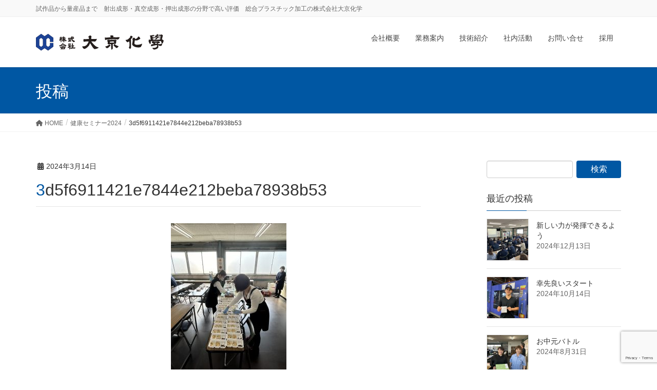

--- FILE ---
content_type: text/html; charset=UTF-8
request_url: https://www.daikyo-c.co.jp/%E5%81%A5%E5%BA%B7%E3%82%BB%E3%83%9F%E3%83%8A%E3%83%BC2024/3d5f6911421e7844e212beba78938b53/
body_size: 88893
content:
<!DOCTYPE html>
<html dir="ltr" lang="ja">
<head>
<meta charset="utf-8">
<meta http-equiv="X-UA-Compatible" content="IE=edge">
<meta name="viewport" content="width=device-width, initial-scale=1">
<!-- Google tag (gtag.js) --><script async src="https://www.googletagmanager.com/gtag/js?id=UA-52919951-1"></script><script>window.dataLayer = window.dataLayer || [];function gtag(){dataLayer.push(arguments);}gtag('js', new Date());gtag('config', 'UA-52919951-1');</script>
<title>3d5f6911421e7844e212beba78938b53 | 総合プラスチック加工の株式会社大京化学</title>
	<style>img:is([sizes="auto" i], [sizes^="auto," i]) { contain-intrinsic-size: 3000px 1500px }</style>
	
		<!-- All in One SEO 4.9.1.1 - aioseo.com -->
	<meta name="robots" content="max-image-preview:large" />
	<meta name="author" content="管理部 総務課"/>
	<link rel="canonical" href="https://www.daikyo-c.co.jp/%e5%81%a5%e5%ba%b7%e3%82%bb%e3%83%9f%e3%83%8a%e3%83%bc2024/3d5f6911421e7844e212beba78938b53/" />
	<meta name="generator" content="All in One SEO (AIOSEO) 4.9.1.1" />
		<script type="application/ld+json" class="aioseo-schema">
			{"@context":"https:\/\/schema.org","@graph":[{"@type":"BreadcrumbList","@id":"https:\/\/www.daikyo-c.co.jp\/%e5%81%a5%e5%ba%b7%e3%82%bb%e3%83%9f%e3%83%8a%e3%83%bc2024\/3d5f6911421e7844e212beba78938b53\/#breadcrumblist","itemListElement":[{"@type":"ListItem","@id":"https:\/\/www.daikyo-c.co.jp#listItem","position":1,"name":"\u30db\u30fc\u30e0","item":"https:\/\/www.daikyo-c.co.jp","nextItem":{"@type":"ListItem","@id":"https:\/\/www.daikyo-c.co.jp\/%e5%81%a5%e5%ba%b7%e3%82%bb%e3%83%9f%e3%83%8a%e3%83%bc2024\/3d5f6911421e7844e212beba78938b53\/#listItem","name":"3d5f6911421e7844e212beba78938b53"}},{"@type":"ListItem","@id":"https:\/\/www.daikyo-c.co.jp\/%e5%81%a5%e5%ba%b7%e3%82%bb%e3%83%9f%e3%83%8a%e3%83%bc2024\/3d5f6911421e7844e212beba78938b53\/#listItem","position":2,"name":"3d5f6911421e7844e212beba78938b53","previousItem":{"@type":"ListItem","@id":"https:\/\/www.daikyo-c.co.jp#listItem","name":"\u30db\u30fc\u30e0"}}]},{"@type":"ItemPage","@id":"https:\/\/www.daikyo-c.co.jp\/%e5%81%a5%e5%ba%b7%e3%82%bb%e3%83%9f%e3%83%8a%e3%83%bc2024\/3d5f6911421e7844e212beba78938b53\/#itempage","url":"https:\/\/www.daikyo-c.co.jp\/%e5%81%a5%e5%ba%b7%e3%82%bb%e3%83%9f%e3%83%8a%e3%83%bc2024\/3d5f6911421e7844e212beba78938b53\/","name":"3d5f6911421e7844e212beba78938b53 | \u7dcf\u5408\u30d7\u30e9\u30b9\u30c1\u30c3\u30af\u52a0\u5de5\u306e\u682a\u5f0f\u4f1a\u793e\u5927\u4eac\u5316\u5b66","inLanguage":"ja","isPartOf":{"@id":"https:\/\/www.daikyo-c.co.jp\/#website"},"breadcrumb":{"@id":"https:\/\/www.daikyo-c.co.jp\/%e5%81%a5%e5%ba%b7%e3%82%bb%e3%83%9f%e3%83%8a%e3%83%bc2024\/3d5f6911421e7844e212beba78938b53\/#breadcrumblist"},"author":{"@id":"https:\/\/www.daikyo-c.co.jp\/author\/keiridaikyo-c-co-jp\/#author"},"creator":{"@id":"https:\/\/www.daikyo-c.co.jp\/author\/keiridaikyo-c-co-jp\/#author"},"datePublished":"2024-03-14T12:59:36+09:00","dateModified":"2024-03-14T12:59:36+09:00"},{"@type":"Organization","@id":"https:\/\/www.daikyo-c.co.jp\/#organization","name":"\u7dcf\u5408\u30d7\u30e9\u30b9\u30c1\u30c3\u30af\u52a0\u5de5\u306e\u682a\u5f0f\u4f1a\u793e\u5927\u4eac\u5316\u5b66","description":"\u8a66\u4f5c\u54c1\u304b\u3089\u91cf\u7523\u54c1\u307e\u3067\u3000\u5c04\u51fa\u6210\u5f62\u30fb\u771f\u7a7a\u6210\u5f62\u30fb\u62bc\u51fa\u6210\u5f62\u306e\u5206\u91ce\u3067\u9ad8\u3044\u8a55\u4fa1\u3000\u7dcf\u5408\u30d7\u30e9\u30b9\u30c1\u30c3\u30af\u52a0\u5de5\u306e\u682a\u5f0f\u4f1a\u793e\u5927\u4eac\u5316\u5b66","url":"https:\/\/www.daikyo-c.co.jp\/","logo":{"@type":"ImageObject","url":"https:\/\/www.daikyo-c.co.jp\/wp-content\/uploads\/2018\/08\/logo.png","@id":"https:\/\/www.daikyo-c.co.jp\/%e5%81%a5%e5%ba%b7%e3%82%bb%e3%83%9f%e3%83%8a%e3%83%bc2024\/3d5f6911421e7844e212beba78938b53\/#organizationLogo","width":250,"height":50},"image":{"@id":"https:\/\/www.daikyo-c.co.jp\/%e5%81%a5%e5%ba%b7%e3%82%bb%e3%83%9f%e3%83%8a%e3%83%bc2024\/3d5f6911421e7844e212beba78938b53\/#organizationLogo"}},{"@type":"Person","@id":"https:\/\/www.daikyo-c.co.jp\/author\/keiridaikyo-c-co-jp\/#author","url":"https:\/\/www.daikyo-c.co.jp\/author\/keiridaikyo-c-co-jp\/","name":"\u7ba1\u7406\u90e8 \u7dcf\u52d9\u8ab2","image":{"@type":"ImageObject","@id":"https:\/\/www.daikyo-c.co.jp\/%e5%81%a5%e5%ba%b7%e3%82%bb%e3%83%9f%e3%83%8a%e3%83%bc2024\/3d5f6911421e7844e212beba78938b53\/#authorImage","url":"https:\/\/secure.gravatar.com\/avatar\/59e1e06b8ab96f828d29f04c064d8a3d17d0a9cb61931b1411e2085d7ed26635?s=96&d=mm&r=g","width":96,"height":96,"caption":"\u7ba1\u7406\u90e8 \u7dcf\u52d9\u8ab2"}},{"@type":"WebSite","@id":"https:\/\/www.daikyo-c.co.jp\/#website","url":"https:\/\/www.daikyo-c.co.jp\/","name":"\u7dcf\u5408\u30d7\u30e9\u30b9\u30c1\u30c3\u30af\u52a0\u5de5\u306e\u682a\u5f0f\u4f1a\u793e\u5927\u4eac\u5316\u5b66","description":"\u8a66\u4f5c\u54c1\u304b\u3089\u91cf\u7523\u54c1\u307e\u3067\u3000\u5c04\u51fa\u6210\u5f62\u30fb\u771f\u7a7a\u6210\u5f62\u30fb\u62bc\u51fa\u6210\u5f62\u306e\u5206\u91ce\u3067\u9ad8\u3044\u8a55\u4fa1\u3000\u7dcf\u5408\u30d7\u30e9\u30b9\u30c1\u30c3\u30af\u52a0\u5de5\u306e\u682a\u5f0f\u4f1a\u793e\u5927\u4eac\u5316\u5b66","inLanguage":"ja","publisher":{"@id":"https:\/\/www.daikyo-c.co.jp\/#organization"}}]}
		</script>
		<!-- All in One SEO -->

<link rel='dns-prefetch' href='//stats.wp.com' />
<link rel="alternate" type="application/rss+xml" title="総合プラスチック加工の株式会社大京化学 &raquo; フィード" href="https://www.daikyo-c.co.jp/feed/" />
<link rel="alternate" type="application/rss+xml" title="総合プラスチック加工の株式会社大京化学 &raquo; コメントフィード" href="https://www.daikyo-c.co.jp/comments/feed/" />
<meta name="description" content="" /><script type="text/javascript">
/* <![CDATA[ */
window._wpemojiSettings = {"baseUrl":"https:\/\/s.w.org\/images\/core\/emoji\/16.0.1\/72x72\/","ext":".png","svgUrl":"https:\/\/s.w.org\/images\/core\/emoji\/16.0.1\/svg\/","svgExt":".svg","source":{"concatemoji":"https:\/\/www.daikyo-c.co.jp\/wp-includes\/js\/wp-emoji-release.min.js?ver=6.8.3"}};
/*! This file is auto-generated */
!function(s,n){var o,i,e;function c(e){try{var t={supportTests:e,timestamp:(new Date).valueOf()};sessionStorage.setItem(o,JSON.stringify(t))}catch(e){}}function p(e,t,n){e.clearRect(0,0,e.canvas.width,e.canvas.height),e.fillText(t,0,0);var t=new Uint32Array(e.getImageData(0,0,e.canvas.width,e.canvas.height).data),a=(e.clearRect(0,0,e.canvas.width,e.canvas.height),e.fillText(n,0,0),new Uint32Array(e.getImageData(0,0,e.canvas.width,e.canvas.height).data));return t.every(function(e,t){return e===a[t]})}function u(e,t){e.clearRect(0,0,e.canvas.width,e.canvas.height),e.fillText(t,0,0);for(var n=e.getImageData(16,16,1,1),a=0;a<n.data.length;a++)if(0!==n.data[a])return!1;return!0}function f(e,t,n,a){switch(t){case"flag":return n(e,"\ud83c\udff3\ufe0f\u200d\u26a7\ufe0f","\ud83c\udff3\ufe0f\u200b\u26a7\ufe0f")?!1:!n(e,"\ud83c\udde8\ud83c\uddf6","\ud83c\udde8\u200b\ud83c\uddf6")&&!n(e,"\ud83c\udff4\udb40\udc67\udb40\udc62\udb40\udc65\udb40\udc6e\udb40\udc67\udb40\udc7f","\ud83c\udff4\u200b\udb40\udc67\u200b\udb40\udc62\u200b\udb40\udc65\u200b\udb40\udc6e\u200b\udb40\udc67\u200b\udb40\udc7f");case"emoji":return!a(e,"\ud83e\udedf")}return!1}function g(e,t,n,a){var r="undefined"!=typeof WorkerGlobalScope&&self instanceof WorkerGlobalScope?new OffscreenCanvas(300,150):s.createElement("canvas"),o=r.getContext("2d",{willReadFrequently:!0}),i=(o.textBaseline="top",o.font="600 32px Arial",{});return e.forEach(function(e){i[e]=t(o,e,n,a)}),i}function t(e){var t=s.createElement("script");t.src=e,t.defer=!0,s.head.appendChild(t)}"undefined"!=typeof Promise&&(o="wpEmojiSettingsSupports",i=["flag","emoji"],n.supports={everything:!0,everythingExceptFlag:!0},e=new Promise(function(e){s.addEventListener("DOMContentLoaded",e,{once:!0})}),new Promise(function(t){var n=function(){try{var e=JSON.parse(sessionStorage.getItem(o));if("object"==typeof e&&"number"==typeof e.timestamp&&(new Date).valueOf()<e.timestamp+604800&&"object"==typeof e.supportTests)return e.supportTests}catch(e){}return null}();if(!n){if("undefined"!=typeof Worker&&"undefined"!=typeof OffscreenCanvas&&"undefined"!=typeof URL&&URL.createObjectURL&&"undefined"!=typeof Blob)try{var e="postMessage("+g.toString()+"("+[JSON.stringify(i),f.toString(),p.toString(),u.toString()].join(",")+"));",a=new Blob([e],{type:"text/javascript"}),r=new Worker(URL.createObjectURL(a),{name:"wpTestEmojiSupports"});return void(r.onmessage=function(e){c(n=e.data),r.terminate(),t(n)})}catch(e){}c(n=g(i,f,p,u))}t(n)}).then(function(e){for(var t in e)n.supports[t]=e[t],n.supports.everything=n.supports.everything&&n.supports[t],"flag"!==t&&(n.supports.everythingExceptFlag=n.supports.everythingExceptFlag&&n.supports[t]);n.supports.everythingExceptFlag=n.supports.everythingExceptFlag&&!n.supports.flag,n.DOMReady=!1,n.readyCallback=function(){n.DOMReady=!0}}).then(function(){return e}).then(function(){var e;n.supports.everything||(n.readyCallback(),(e=n.source||{}).concatemoji?t(e.concatemoji):e.wpemoji&&e.twemoji&&(t(e.twemoji),t(e.wpemoji)))}))}((window,document),window._wpemojiSettings);
/* ]]> */
</script>
<link rel='stylesheet' id='vkExUnit_common_style-css' href='https://www.daikyo-c.co.jp/wp-content/plugins/vk-all-in-one-expansion-unit/assets/css/vkExUnit_style.css?ver=9.112.4.0' type='text/css' media='all' />
<style id='vkExUnit_common_style-inline-css' type='text/css'>
:root {--ver_page_top_button_url:url(https://www.daikyo-c.co.jp/wp-content/plugins/vk-all-in-one-expansion-unit/assets/images/to-top-btn-icon.svg);}@font-face {font-weight: normal;font-style: normal;font-family: "vk_sns";src: url("https://www.daikyo-c.co.jp/wp-content/plugins/vk-all-in-one-expansion-unit/inc/sns/icons/fonts/vk_sns.eot?-bq20cj");src: url("https://www.daikyo-c.co.jp/wp-content/plugins/vk-all-in-one-expansion-unit/inc/sns/icons/fonts/vk_sns.eot?#iefix-bq20cj") format("embedded-opentype"),url("https://www.daikyo-c.co.jp/wp-content/plugins/vk-all-in-one-expansion-unit/inc/sns/icons/fonts/vk_sns.woff?-bq20cj") format("woff"),url("https://www.daikyo-c.co.jp/wp-content/plugins/vk-all-in-one-expansion-unit/inc/sns/icons/fonts/vk_sns.ttf?-bq20cj") format("truetype"),url("https://www.daikyo-c.co.jp/wp-content/plugins/vk-all-in-one-expansion-unit/inc/sns/icons/fonts/vk_sns.svg?-bq20cj#vk_sns") format("svg");}
.veu_promotion-alert__content--text {border: 1px solid rgba(0,0,0,0.125);padding: 0.5em 1em;border-radius: var(--vk-size-radius);margin-bottom: var(--vk-margin-block-bottom);font-size: 0.875rem;}/* Alert Content部分に段落タグを入れた場合に最後の段落の余白を0にする */.veu_promotion-alert__content--text p:last-of-type{margin-bottom:0;margin-top: 0;}
</style>
<style id='wp-emoji-styles-inline-css' type='text/css'>

	img.wp-smiley, img.emoji {
		display: inline !important;
		border: none !important;
		box-shadow: none !important;
		height: 1em !important;
		width: 1em !important;
		margin: 0 0.07em !important;
		vertical-align: -0.1em !important;
		background: none !important;
		padding: 0 !important;
	}
</style>
<link rel='stylesheet' id='wp-block-library-css' href='https://www.daikyo-c.co.jp/wp-includes/css/dist/block-library/style.min.css?ver=6.8.3' type='text/css' media='all' />
<style id='wp-block-library-inline-css' type='text/css'>
/* VK Color Palettes */
</style>
<style id='classic-theme-styles-inline-css' type='text/css'>
/*! This file is auto-generated */
.wp-block-button__link{color:#fff;background-color:#32373c;border-radius:9999px;box-shadow:none;text-decoration:none;padding:calc(.667em + 2px) calc(1.333em + 2px);font-size:1.125em}.wp-block-file__button{background:#32373c;color:#fff;text-decoration:none}
</style>
<link rel='stylesheet' id='aioseo/css/src/vue/standalone/blocks/table-of-contents/global.scss-css' href='https://www.daikyo-c.co.jp/wp-content/plugins/all-in-one-seo-pack/dist/Lite/assets/css/table-of-contents/global.e90f6d47.css?ver=4.9.1.1' type='text/css' media='all' />
<link rel='stylesheet' id='mediaelement-css' href='https://www.daikyo-c.co.jp/wp-includes/js/mediaelement/mediaelementplayer-legacy.min.css?ver=4.2.17' type='text/css' media='all' />
<link rel='stylesheet' id='wp-mediaelement-css' href='https://www.daikyo-c.co.jp/wp-includes/js/mediaelement/wp-mediaelement.min.css?ver=6.8.3' type='text/css' media='all' />
<style id='jetpack-sharing-buttons-style-inline-css' type='text/css'>
.jetpack-sharing-buttons__services-list{display:flex;flex-direction:row;flex-wrap:wrap;gap:0;list-style-type:none;margin:5px;padding:0}.jetpack-sharing-buttons__services-list.has-small-icon-size{font-size:12px}.jetpack-sharing-buttons__services-list.has-normal-icon-size{font-size:16px}.jetpack-sharing-buttons__services-list.has-large-icon-size{font-size:24px}.jetpack-sharing-buttons__services-list.has-huge-icon-size{font-size:36px}@media print{.jetpack-sharing-buttons__services-list{display:none!important}}.editor-styles-wrapper .wp-block-jetpack-sharing-buttons{gap:0;padding-inline-start:0}ul.jetpack-sharing-buttons__services-list.has-background{padding:1.25em 2.375em}
</style>
<style id='global-styles-inline-css' type='text/css'>
:root{--wp--preset--aspect-ratio--square: 1;--wp--preset--aspect-ratio--4-3: 4/3;--wp--preset--aspect-ratio--3-4: 3/4;--wp--preset--aspect-ratio--3-2: 3/2;--wp--preset--aspect-ratio--2-3: 2/3;--wp--preset--aspect-ratio--16-9: 16/9;--wp--preset--aspect-ratio--9-16: 9/16;--wp--preset--color--black: #000000;--wp--preset--color--cyan-bluish-gray: #abb8c3;--wp--preset--color--white: #ffffff;--wp--preset--color--pale-pink: #f78da7;--wp--preset--color--vivid-red: #cf2e2e;--wp--preset--color--luminous-vivid-orange: #ff6900;--wp--preset--color--luminous-vivid-amber: #fcb900;--wp--preset--color--light-green-cyan: #7bdcb5;--wp--preset--color--vivid-green-cyan: #00d084;--wp--preset--color--pale-cyan-blue: #8ed1fc;--wp--preset--color--vivid-cyan-blue: #0693e3;--wp--preset--color--vivid-purple: #9b51e0;--wp--preset--gradient--vivid-cyan-blue-to-vivid-purple: linear-gradient(135deg,rgba(6,147,227,1) 0%,rgb(155,81,224) 100%);--wp--preset--gradient--light-green-cyan-to-vivid-green-cyan: linear-gradient(135deg,rgb(122,220,180) 0%,rgb(0,208,130) 100%);--wp--preset--gradient--luminous-vivid-amber-to-luminous-vivid-orange: linear-gradient(135deg,rgba(252,185,0,1) 0%,rgba(255,105,0,1) 100%);--wp--preset--gradient--luminous-vivid-orange-to-vivid-red: linear-gradient(135deg,rgba(255,105,0,1) 0%,rgb(207,46,46) 100%);--wp--preset--gradient--very-light-gray-to-cyan-bluish-gray: linear-gradient(135deg,rgb(238,238,238) 0%,rgb(169,184,195) 100%);--wp--preset--gradient--cool-to-warm-spectrum: linear-gradient(135deg,rgb(74,234,220) 0%,rgb(151,120,209) 20%,rgb(207,42,186) 40%,rgb(238,44,130) 60%,rgb(251,105,98) 80%,rgb(254,248,76) 100%);--wp--preset--gradient--blush-light-purple: linear-gradient(135deg,rgb(255,206,236) 0%,rgb(152,150,240) 100%);--wp--preset--gradient--blush-bordeaux: linear-gradient(135deg,rgb(254,205,165) 0%,rgb(254,45,45) 50%,rgb(107,0,62) 100%);--wp--preset--gradient--luminous-dusk: linear-gradient(135deg,rgb(255,203,112) 0%,rgb(199,81,192) 50%,rgb(65,88,208) 100%);--wp--preset--gradient--pale-ocean: linear-gradient(135deg,rgb(255,245,203) 0%,rgb(182,227,212) 50%,rgb(51,167,181) 100%);--wp--preset--gradient--electric-grass: linear-gradient(135deg,rgb(202,248,128) 0%,rgb(113,206,126) 100%);--wp--preset--gradient--midnight: linear-gradient(135deg,rgb(2,3,129) 0%,rgb(40,116,252) 100%);--wp--preset--font-size--small: 13px;--wp--preset--font-size--medium: 20px;--wp--preset--font-size--large: 36px;--wp--preset--font-size--x-large: 42px;--wp--preset--spacing--20: 0.44rem;--wp--preset--spacing--30: 0.67rem;--wp--preset--spacing--40: 1rem;--wp--preset--spacing--50: 1.5rem;--wp--preset--spacing--60: 2.25rem;--wp--preset--spacing--70: 3.38rem;--wp--preset--spacing--80: 5.06rem;--wp--preset--shadow--natural: 6px 6px 9px rgba(0, 0, 0, 0.2);--wp--preset--shadow--deep: 12px 12px 50px rgba(0, 0, 0, 0.4);--wp--preset--shadow--sharp: 6px 6px 0px rgba(0, 0, 0, 0.2);--wp--preset--shadow--outlined: 6px 6px 0px -3px rgba(255, 255, 255, 1), 6px 6px rgba(0, 0, 0, 1);--wp--preset--shadow--crisp: 6px 6px 0px rgba(0, 0, 0, 1);}:where(.is-layout-flex){gap: 0.5em;}:where(.is-layout-grid){gap: 0.5em;}body .is-layout-flex{display: flex;}.is-layout-flex{flex-wrap: wrap;align-items: center;}.is-layout-flex > :is(*, div){margin: 0;}body .is-layout-grid{display: grid;}.is-layout-grid > :is(*, div){margin: 0;}:where(.wp-block-columns.is-layout-flex){gap: 2em;}:where(.wp-block-columns.is-layout-grid){gap: 2em;}:where(.wp-block-post-template.is-layout-flex){gap: 1.25em;}:where(.wp-block-post-template.is-layout-grid){gap: 1.25em;}.has-black-color{color: var(--wp--preset--color--black) !important;}.has-cyan-bluish-gray-color{color: var(--wp--preset--color--cyan-bluish-gray) !important;}.has-white-color{color: var(--wp--preset--color--white) !important;}.has-pale-pink-color{color: var(--wp--preset--color--pale-pink) !important;}.has-vivid-red-color{color: var(--wp--preset--color--vivid-red) !important;}.has-luminous-vivid-orange-color{color: var(--wp--preset--color--luminous-vivid-orange) !important;}.has-luminous-vivid-amber-color{color: var(--wp--preset--color--luminous-vivid-amber) !important;}.has-light-green-cyan-color{color: var(--wp--preset--color--light-green-cyan) !important;}.has-vivid-green-cyan-color{color: var(--wp--preset--color--vivid-green-cyan) !important;}.has-pale-cyan-blue-color{color: var(--wp--preset--color--pale-cyan-blue) !important;}.has-vivid-cyan-blue-color{color: var(--wp--preset--color--vivid-cyan-blue) !important;}.has-vivid-purple-color{color: var(--wp--preset--color--vivid-purple) !important;}.has-black-background-color{background-color: var(--wp--preset--color--black) !important;}.has-cyan-bluish-gray-background-color{background-color: var(--wp--preset--color--cyan-bluish-gray) !important;}.has-white-background-color{background-color: var(--wp--preset--color--white) !important;}.has-pale-pink-background-color{background-color: var(--wp--preset--color--pale-pink) !important;}.has-vivid-red-background-color{background-color: var(--wp--preset--color--vivid-red) !important;}.has-luminous-vivid-orange-background-color{background-color: var(--wp--preset--color--luminous-vivid-orange) !important;}.has-luminous-vivid-amber-background-color{background-color: var(--wp--preset--color--luminous-vivid-amber) !important;}.has-light-green-cyan-background-color{background-color: var(--wp--preset--color--light-green-cyan) !important;}.has-vivid-green-cyan-background-color{background-color: var(--wp--preset--color--vivid-green-cyan) !important;}.has-pale-cyan-blue-background-color{background-color: var(--wp--preset--color--pale-cyan-blue) !important;}.has-vivid-cyan-blue-background-color{background-color: var(--wp--preset--color--vivid-cyan-blue) !important;}.has-vivid-purple-background-color{background-color: var(--wp--preset--color--vivid-purple) !important;}.has-black-border-color{border-color: var(--wp--preset--color--black) !important;}.has-cyan-bluish-gray-border-color{border-color: var(--wp--preset--color--cyan-bluish-gray) !important;}.has-white-border-color{border-color: var(--wp--preset--color--white) !important;}.has-pale-pink-border-color{border-color: var(--wp--preset--color--pale-pink) !important;}.has-vivid-red-border-color{border-color: var(--wp--preset--color--vivid-red) !important;}.has-luminous-vivid-orange-border-color{border-color: var(--wp--preset--color--luminous-vivid-orange) !important;}.has-luminous-vivid-amber-border-color{border-color: var(--wp--preset--color--luminous-vivid-amber) !important;}.has-light-green-cyan-border-color{border-color: var(--wp--preset--color--light-green-cyan) !important;}.has-vivid-green-cyan-border-color{border-color: var(--wp--preset--color--vivid-green-cyan) !important;}.has-pale-cyan-blue-border-color{border-color: var(--wp--preset--color--pale-cyan-blue) !important;}.has-vivid-cyan-blue-border-color{border-color: var(--wp--preset--color--vivid-cyan-blue) !important;}.has-vivid-purple-border-color{border-color: var(--wp--preset--color--vivid-purple) !important;}.has-vivid-cyan-blue-to-vivid-purple-gradient-background{background: var(--wp--preset--gradient--vivid-cyan-blue-to-vivid-purple) !important;}.has-light-green-cyan-to-vivid-green-cyan-gradient-background{background: var(--wp--preset--gradient--light-green-cyan-to-vivid-green-cyan) !important;}.has-luminous-vivid-amber-to-luminous-vivid-orange-gradient-background{background: var(--wp--preset--gradient--luminous-vivid-amber-to-luminous-vivid-orange) !important;}.has-luminous-vivid-orange-to-vivid-red-gradient-background{background: var(--wp--preset--gradient--luminous-vivid-orange-to-vivid-red) !important;}.has-very-light-gray-to-cyan-bluish-gray-gradient-background{background: var(--wp--preset--gradient--very-light-gray-to-cyan-bluish-gray) !important;}.has-cool-to-warm-spectrum-gradient-background{background: var(--wp--preset--gradient--cool-to-warm-spectrum) !important;}.has-blush-light-purple-gradient-background{background: var(--wp--preset--gradient--blush-light-purple) !important;}.has-blush-bordeaux-gradient-background{background: var(--wp--preset--gradient--blush-bordeaux) !important;}.has-luminous-dusk-gradient-background{background: var(--wp--preset--gradient--luminous-dusk) !important;}.has-pale-ocean-gradient-background{background: var(--wp--preset--gradient--pale-ocean) !important;}.has-electric-grass-gradient-background{background: var(--wp--preset--gradient--electric-grass) !important;}.has-midnight-gradient-background{background: var(--wp--preset--gradient--midnight) !important;}.has-small-font-size{font-size: var(--wp--preset--font-size--small) !important;}.has-medium-font-size{font-size: var(--wp--preset--font-size--medium) !important;}.has-large-font-size{font-size: var(--wp--preset--font-size--large) !important;}.has-x-large-font-size{font-size: var(--wp--preset--font-size--x-large) !important;}
:where(.wp-block-post-template.is-layout-flex){gap: 1.25em;}:where(.wp-block-post-template.is-layout-grid){gap: 1.25em;}
:where(.wp-block-columns.is-layout-flex){gap: 2em;}:where(.wp-block-columns.is-layout-grid){gap: 2em;}
:root :where(.wp-block-pullquote){font-size: 1.5em;line-height: 1.6;}
</style>
<link rel='stylesheet' id='contact-form-7-css' href='https://www.daikyo-c.co.jp/wp-content/plugins/contact-form-7/includes/css/styles.css?ver=6.1.4' type='text/css' media='all' />
<link rel='stylesheet' id='vk-swiper-style-css' href='https://www.daikyo-c.co.jp/wp-content/plugins/vk-blocks-pro/vendor/vektor-inc/vk-swiper/src/assets/css/swiper-bundle.min.css?ver=11.0.2' type='text/css' media='all' />
<link rel='stylesheet' id='lightning-design-style-css' href='https://www.daikyo-c.co.jp/wp-content/themes/lightning-pro/design-skin/origin/css/style.css?ver=8.23.10' type='text/css' media='all' />
<style id='lightning-design-style-inline-css' type='text/css'>
:root {--color-key:#0057a3;--wp--preset--color--vk-color-primary:#0057a3;--color-key-dark:#0057a3;}
/* ltg common custom */:root {--vk-menu-acc-btn-border-color:#333;--vk-color-primary:#0057a3;--color-key:#0057a3;--wp--preset--color--vk-color-primary:#0057a3;--color-key-dark:#0057a3;}.bbp-submit-wrapper .button.submit { background-color:#0057a3 ; }.bbp-submit-wrapper .button.submit:hover { background-color:#0057a3 ; }.veu_color_txt_key { color:#0057a3 ; }.veu_color_bg_key { background-color:#0057a3 ; }.veu_color_border_key { border-color:#0057a3 ; }.btn-default { border-color:#0057a3;color:#0057a3;}.btn-default:focus,.btn-default:hover { border-color:#0057a3;background-color: #0057a3; }.wp-block-search__button,.btn-primary { background-color:#0057a3;border-color:#0057a3; }.wp-block-search__button:focus,.wp-block-search__button:hover,.btn-primary:not(:disabled):not(.disabled):active,.btn-primary:focus,.btn-primary:hover { background-color:#0057a3;border-color:#0057a3; }.btn-outline-primary { color : #0057a3 ; border-color:#0057a3; }.btn-outline-primary:not(:disabled):not(.disabled):active,.btn-outline-primary:focus,.btn-outline-primary:hover { color : #fff; background-color:#0057a3;border-color:#0057a3; }a { color:#0057a3; }
a { color:#0057a3 ; }a:hover { color:#0057a3 ; }.page-header { background-color:#0057a3; }h1.entry-title:first-letter,.single h1.entry-title:first-letter { color:#0057a3; }h2,.mainSection-title { border-top-color:#0057a3; }h3:after,.subSection-title:after { border-bottom-color:#0057a3; }.media .media-body .media-heading a:hover { color:#0057a3; }ul.page-numbers li span.page-numbers.current,.page-link dl .post-page-numbers.current { background-color:#0057a3; }.pager li > a { border-color:#0057a3;color:#0057a3;}.pager li > a:hover { background-color:#0057a3;color:#fff;}footer { border-top-color:#0057a3; }dt { border-left-color:#0057a3; }@media (min-width: 768px){ ul.gMenu > li > a:after { border-bottom-color: #0057a3 ; }} /* @media (min-width: 768px) */
.vk-campaign-text{background:#eab010;color:#fff;}.vk-campaign-text_btn,.vk-campaign-text_btn:link,.vk-campaign-text_btn:visited,.vk-campaign-text_btn:focus,.vk-campaign-text_btn:active{background:#fff;color:#4c4c4c;}a.vk-campaign-text_btn:hover{background:#eab010;color:#fff;}.vk-campaign-text_link,.vk-campaign-text_link:link,.vk-campaign-text_link:hover,.vk-campaign-text_link:visited,.vk-campaign-text_link:active,.vk-campaign-text_link:focus{color:#fff;}
</style>
<link rel='stylesheet' id='veu-cta-css' href='https://www.daikyo-c.co.jp/wp-content/plugins/vk-all-in-one-expansion-unit/inc/call-to-action/package/assets/css/style.css?ver=9.112.4.0' type='text/css' media='all' />
<link rel='stylesheet' id='vk-blocks-build-css-css' href='https://www.daikyo-c.co.jp/wp-content/plugins/vk-blocks-pro/build/block-build.css?ver=1.115.0.0' type='text/css' media='all' />
<style id='vk-blocks-build-css-inline-css' type='text/css'>

	:root {
		--vk_image-mask-circle: url(https://www.daikyo-c.co.jp/wp-content/plugins/vk-blocks-pro/inc/vk-blocks/images/circle.svg);
		--vk_image-mask-wave01: url(https://www.daikyo-c.co.jp/wp-content/plugins/vk-blocks-pro/inc/vk-blocks/images/wave01.svg);
		--vk_image-mask-wave02: url(https://www.daikyo-c.co.jp/wp-content/plugins/vk-blocks-pro/inc/vk-blocks/images/wave02.svg);
		--vk_image-mask-wave03: url(https://www.daikyo-c.co.jp/wp-content/plugins/vk-blocks-pro/inc/vk-blocks/images/wave03.svg);
		--vk_image-mask-wave04: url(https://www.daikyo-c.co.jp/wp-content/plugins/vk-blocks-pro/inc/vk-blocks/images/wave04.svg);
	}
	

	:root {

		--vk-balloon-border-width:1px;

		--vk-balloon-speech-offset:-12px;
	}
	

	:root {
		--vk_flow-arrow: url(https://www.daikyo-c.co.jp/wp-content/plugins/vk-blocks-pro/inc/vk-blocks/images/arrow_bottom.svg);
	}
	
</style>
<link rel='stylesheet' id='lightning-common-style-css' href='https://www.daikyo-c.co.jp/wp-content/themes/lightning-pro/assets/css/common.css?ver=8.23.10' type='text/css' media='all' />
<style id='lightning-common-style-inline-css' type='text/css'>
/* vk-mobile-nav */:root {--vk-mobile-nav-menu-btn-bg-src: url("https://www.daikyo-c.co.jp/wp-content/themes/lightning-pro/inc/vk-mobile-nav/package/images/vk-menu-btn-black.svg");--vk-mobile-nav-menu-btn-close-bg-src: url("https://www.daikyo-c.co.jp/wp-content/themes/lightning-pro/inc/vk-mobile-nav/package/images/vk-menu-close-black.svg");--vk-menu-acc-icon-open-black-bg-src: url("https://www.daikyo-c.co.jp/wp-content/themes/lightning-pro/inc/vk-mobile-nav/package/images/vk-menu-acc-icon-open-black.svg");--vk-menu-acc-icon-open-white-bg-src: url("https://www.daikyo-c.co.jp/wp-content/themes/lightning-pro/inc/vk-mobile-nav/package/images/vk-menu-acc-icon-open-white.svg");--vk-menu-acc-icon-close-black-bg-src: url("https://www.daikyo-c.co.jp/wp-content/themes/lightning-pro/inc/vk-mobile-nav/package/images/vk-menu-close-black.svg");--vk-menu-acc-icon-close-white-bg-src: url("https://www.daikyo-c.co.jp/wp-content/themes/lightning-pro/inc/vk-mobile-nav/package/images/vk-menu-close-white.svg");}
</style>
<link rel='stylesheet' id='lightning-theme-style-css' href='https://www.daikyo-c.co.jp/wp-content/themes/lightning-pro/style.css?ver=8.23.10' type='text/css' media='all' />
<link rel='stylesheet' id='vk-font-awesome-css' href='https://www.daikyo-c.co.jp/wp-content/themes/lightning-pro/vendor/vektor-inc/font-awesome-versions/src/versions/6/css/all.min.css?ver=6.4.2' type='text/css' media='all' />
<link rel='stylesheet' id='vk-mobile-fix-nav-css' href='https://www.daikyo-c.co.jp/wp-content/themes/lightning-pro/inc/vk-mobile-fix-nav/package/css/vk-mobile-fix-nav.css?ver=0.0.0' type='text/css' media='all' />
<link rel='stylesheet' id='vk-media-posts-style-css' href='https://www.daikyo-c.co.jp/wp-content/themes/lightning-pro/inc/media-posts/package/css/media-posts.css?ver=1.2' type='text/css' media='all' />
<link rel='stylesheet' id='fancybox-css' href='https://www.daikyo-c.co.jp/wp-content/plugins/easy-fancybox/fancybox/1.5.4/jquery.fancybox.css?ver=1768452986' type='text/css' media='screen' />
<style id='fancybox-inline-css' type='text/css'>
#fancybox-outer{background:#ffffff}#fancybox-content{background:#ffffff;border-color:#ffffff;color:#000000;}#fancybox-title,#fancybox-title-float-main{color:#fff}
</style>
<script type="text/javascript" id="vk-blocks/breadcrumb-script-js-extra">
/* <![CDATA[ */
var vkBreadcrumbSeparator = {"separator":""};
/* ]]> */
</script>
<script type="text/javascript" src="https://www.daikyo-c.co.jp/wp-content/plugins/vk-blocks-pro/build/vk-breadcrumb.min.js?ver=1.115.0.0" id="vk-blocks/breadcrumb-script-js"></script>
<script type="text/javascript" src="https://www.daikyo-c.co.jp/wp-includes/js/jquery/jquery.min.js?ver=3.7.1" id="jquery-core-js"></script>
<script type="text/javascript" src="https://www.daikyo-c.co.jp/wp-includes/js/jquery/jquery-migrate.min.js?ver=3.4.1" id="jquery-migrate-js"></script>
<link rel="https://api.w.org/" href="https://www.daikyo-c.co.jp/wp-json/" /><link rel="alternate" title="JSON" type="application/json" href="https://www.daikyo-c.co.jp/wp-json/wp/v2/media/2597" /><link rel="EditURI" type="application/rsd+xml" title="RSD" href="https://www.daikyo-c.co.jp/xmlrpc.php?rsd" />
<meta name="generator" content="WordPress 6.8.3" />
<link rel='shortlink' href='https://www.daikyo-c.co.jp/?p=2597' />
<link rel="alternate" title="oEmbed (JSON)" type="application/json+oembed" href="https://www.daikyo-c.co.jp/wp-json/oembed/1.0/embed?url=https%3A%2F%2Fwww.daikyo-c.co.jp%2F%25e5%2581%25a5%25e5%25ba%25b7%25e3%2582%25bb%25e3%2583%259f%25e3%2583%258a%25e3%2583%25bc2024%2F3d5f6911421e7844e212beba78938b53%2F" />
<link rel="alternate" title="oEmbed (XML)" type="text/xml+oembed" href="https://www.daikyo-c.co.jp/wp-json/oembed/1.0/embed?url=https%3A%2F%2Fwww.daikyo-c.co.jp%2F%25e5%2581%25a5%25e5%25ba%25b7%25e3%2582%25bb%25e3%2583%259f%25e3%2583%258a%25e3%2583%25bc2024%2F3d5f6911421e7844e212beba78938b53%2F&#038;format=xml" />
	<style>img#wpstats{display:none}</style>
		<style id="lightning-color-custom-for-plugins" type="text/css">/* ltg theme common */.color_key_bg,.color_key_bg_hover:hover{background-color: #0057a3;}.color_key_txt,.color_key_txt_hover:hover{color: #0057a3;}.color_key_border,.color_key_border_hover:hover{border-color: #0057a3;}.color_key_dark_bg,.color_key_dark_bg_hover:hover{background-color: #0057a3;}.color_key_dark_txt,.color_key_dark_txt_hover:hover{color: #0057a3;}.color_key_dark_border,.color_key_dark_border_hover:hover{border-color: #0057a3;}</style><!-- [ VK All in One Expansion Unit OGP ] -->
<meta property="og:site_name" content="総合プラスチック加工の株式会社大京化学" />
<meta property="og:url" content="https://www.daikyo-c.co.jp/%e5%81%a5%e5%ba%b7%e3%82%bb%e3%83%9f%e3%83%8a%e3%83%bc2024/3d5f6911421e7844e212beba78938b53/" />
<meta property="og:title" content="3d5f6911421e7844e212beba78938b53 | 総合プラスチック加工の株式会社大京化学" />
<meta property="og:description" content="" />
<meta property="og:type" content="article" />
<!-- [ / VK All in One Expansion Unit OGP ] -->
<!-- [ VK All in One Expansion Unit twitter card ] -->
<meta name="twitter:card" content="summary_large_image">
<meta name="twitter:description" content="">
<meta name="twitter:title" content="3d5f6911421e7844e212beba78938b53 | 総合プラスチック加工の株式会社大京化学">
<meta name="twitter:url" content="https://www.daikyo-c.co.jp/%e5%81%a5%e5%ba%b7%e3%82%bb%e3%83%9f%e3%83%8a%e3%83%bc2024/3d5f6911421e7844e212beba78938b53/">
	<meta name="twitter:domain" content="www.daikyo-c.co.jp">
	<!-- [ / VK All in One Expansion Unit twitter card ] -->
	<link rel="icon" href="https://www.daikyo-c.co.jp/wp-content/uploads/2020/06/cropped-logo_mark-2-32x32.png" sizes="32x32" />
<link rel="icon" href="https://www.daikyo-c.co.jp/wp-content/uploads/2020/06/cropped-logo_mark-2-192x192.png" sizes="192x192" />
<link rel="apple-touch-icon" href="https://www.daikyo-c.co.jp/wp-content/uploads/2020/06/cropped-logo_mark-2-180x180.png" />
<meta name="msapplication-TileImage" content="https://www.daikyo-c.co.jp/wp-content/uploads/2020/06/cropped-logo_mark-2-270x270.png" />
<!-- [ VK All in One Expansion Unit Article Structure Data ] --><script type="application/ld+json">{"@context":"https://schema.org/","@type":"Article","headline":"3d5f6911421e7844e212beba78938b53","image":"","datePublished":"2024-03-14T12:59:36+09:00","dateModified":"2024-03-14T12:59:36+09:00","author":{"@type":"","name":"管理部 総務課","url":"https://www.daikyo-c.co.jp/","sameAs":""}}</script><!-- [ / VK All in One Expansion Unit Article Structure Data ] -->
</head>
<body class="attachment wp-singular attachment-template-default single single-attachment postid-2597 attachmentid-2597 attachment-jpeg wp-theme-lightning-pro metaslider-plugin vk-blocks headfix header_height_changer fa_v6_css post-name-3d5f6911421e7844e212beba78938b53 post-type-attachment device-pc">
<a class="skip-link screen-reader-text" href="#main">コンテンツに移動</a>
<a class="skip-link screen-reader-text" href="#vk-mobile-nav">ナビゲーションに移動</a>
<header class="navbar siteHeader">
	<div class="headerTop" id="headerTop"><div class="container"><p class="headerTop_description">試作品から量産品まで　射出成形・真空成形・押出成形の分野で高い評価　総合プラスチック加工の株式会社大京化学</p></div><!-- [ / .container ] --></div><!-- [ / #headerTop  ] -->	<div class="container siteHeadContainer">
		<div class="navbar-header">
						<p class="navbar-brand siteHeader_logo">
			<a href="https://www.daikyo-c.co.jp/">
				<span><img src="https://www.daikyo-c.co.jp/wp-content/uploads/2018/08/logo.png" alt="総合プラスチック加工の株式会社大京化学" /></span>
			</a>
			</p>
					</div>

					<div id="gMenu_outer" class="gMenu_outer">
				<nav class="menu-%e3%83%a1%e3%82%a4%e3%83%b3%e3%83%a1%e3%83%8b%e3%83%a5%e3%83%bc-container"><ul id="menu-%e3%83%a1%e3%82%a4%e3%83%b3%e3%83%a1%e3%83%8b%e3%83%a5%e3%83%bc" class="menu nav gMenu"><li id="menu-item-906" class="menu-item menu-item-type-post_type menu-item-object-page menu-item-has-children"><a href="https://www.daikyo-c.co.jp/profile/"><strong class="gMenu_name">会社概要</strong></a>
<ul class="sub-menu">
	<li id="menu-item-1225" class="menu-item menu-item-type-post_type menu-item-object-page"><a href="https://www.daikyo-c.co.jp/profile/annai/">会社案内</a></li>
	<li id="menu-item-901" class="menu-item menu-item-type-post_type menu-item-object-page"><a href="https://www.daikyo-c.co.jp/profile/goaisatsu/">ご挨拶</a></li>
	<li id="menu-item-905" class="menu-item menu-item-type-post_type menu-item-object-page menu-item-has-children"><a href="https://www.daikyo-c.co.jp/profile/history/">会社のあゆみ</a>
	<ul class="sub-menu">
		<li id="menu-item-902" class="menu-item menu-item-type-post_type menu-item-object-page"><a href="https://www.daikyo-c.co.jp/profile/50th/">50周年記念</a></li>
		<li id="menu-item-1930" class="menu-item menu-item-type-post_type menu-item-object-page"><a href="https://www.daikyo-c.co.jp/profile/60th/">60周年記念</a></li>
	</ul>
</li>
	<li id="menu-item-900" class="menu-item menu-item-type-post_type menu-item-object-page"><a href="https://www.daikyo-c.co.jp/profile/jisseki/">制作実績</a></li>
	<li id="menu-item-898" class="menu-item menu-item-type-post_type menu-item-object-page"><a href="https://www.daikyo-c.co.jp/profile/tatsumikasei/">タツミ化成株式会社</a></li>
</ul>
</li>
<li id="menu-item-903" class="menu-item menu-item-type-post_type menu-item-object-page"><a href="https://www.daikyo-c.co.jp/works/"><strong class="gMenu_name">業務案内</strong></a></li>
<li id="menu-item-896" class="menu-item menu-item-type-post_type menu-item-object-page menu-item-has-children"><a href="https://www.daikyo-c.co.jp/gijyutsu/"><strong class="gMenu_name">技術紹介</strong></a>
<ul class="sub-menu">
	<li id="menu-item-1234" class="menu-item menu-item-type-post_type menu-item-object-page"><a href="https://www.daikyo-c.co.jp/gijyutsu/vacuum-molding/">真空成形</a></li>
	<li id="menu-item-1233" class="menu-item menu-item-type-post_type menu-item-object-page"><a href="https://www.daikyo-c.co.jp/gijyutsu/injection-molding/">圧空成形</a></li>
	<li id="menu-item-897" class="menu-item menu-item-type-post_type menu-item-object-page"><a href="https://www.daikyo-c.co.jp/gijyutsu/atsuniku/">厚肉成形　深絞り　炉曲げ</a></li>
</ul>
</li>
<li id="menu-item-904" class="menu-item menu-item-type-post_type menu-item-object-page"><a href="https://www.daikyo-c.co.jp/syain/"><strong class="gMenu_name">社内活動</strong></a></li>
<li id="menu-item-899" class="menu-item menu-item-type-post_type menu-item-object-page"><a href="https://www.daikyo-c.co.jp/contact/"><strong class="gMenu_name">お問い合せ</strong></a></li>
<li id="menu-item-2583" class="menu-item menu-item-type-post_type menu-item-object-page"><a href="https://www.daikyo-c.co.jp/recruit2024/"><strong class="gMenu_name">採用</strong></a></li>
</ul></nav>			</div>
			</div>
	</header>

<div class="section page-header"><div class="container"><div class="row"><div class="col-md-12">
<div class="page-header_pageTitle">
投稿</div>
</div></div></div></div><!-- [ /.page-header ] -->


<!-- [ .breadSection ] --><div class="section breadSection"><div class="container"><div class="row"><ol class="breadcrumb" itemscope itemtype="https://schema.org/BreadcrumbList"><li id="panHome" itemprop="itemListElement" itemscope itemtype="http://schema.org/ListItem"><a itemprop="item" href="https://www.daikyo-c.co.jp/"><span itemprop="name"><i class="fa fa-home"></i> HOME</span></a><meta itemprop="position" content="1" /></li><li itemprop="itemListElement" itemscope itemtype="http://schema.org/ListItem"><a itemprop="item" href="https://www.daikyo-c.co.jp/%e5%81%a5%e5%ba%b7%e3%82%bb%e3%83%9f%e3%83%8a%e3%83%bc2024/"><span itemprop="name">健康セミナー2024</span></a><meta itemprop="position" content="2" /></li><li><span>3d5f6911421e7844e212beba78938b53</span><meta itemprop="position" content="3" /></li></ol></div></div></div><!-- [ /.breadSection ] -->

<div class="section siteContent">
<div class="container">
<div class="row">

	<div class="col-md-8 mainSection" id="main" role="main">
				<article id="post-2597" class="entry entry-full post-2597 attachment type-attachment status-inherit hentry">

	
	
		<header class="entry-header">
			<div class="entry-meta">


<span class="published entry-meta_items">2024年3月14日</span>

<span class="entry-meta_items entry-meta_updated entry-meta_hidden">/ 最終更新日 : <span class="updated">2024年3月14日</span></span>


	
	<span class="vcard author entry-meta_items entry-meta_items_author entry-meta_hidden"><span class="fn">管理部 総務課</span></span>




</div>
				<h1 class="entry-title">
											3d5f6911421e7844e212beba78938b53									</h1>
		</header>

	
	
	<div class="entry-body">
				<p class="attachment"><a href='https://www.daikyo-c.co.jp/wp-content/uploads/2024/03/3d5f6911421e7844e212beba78938b53-scaled.jpg'><img fetchpriority="high" decoding="async" width="225" height="300" src="https://www.daikyo-c.co.jp/wp-content/uploads/2024/03/3d5f6911421e7844e212beba78938b53-225x300.jpg" class="attachment-medium size-medium" alt="" srcset="https://www.daikyo-c.co.jp/wp-content/uploads/2024/03/3d5f6911421e7844e212beba78938b53-225x300.jpg 225w, https://www.daikyo-c.co.jp/wp-content/uploads/2024/03/3d5f6911421e7844e212beba78938b53-768x1024.jpg 768w, https://www.daikyo-c.co.jp/wp-content/uploads/2024/03/3d5f6911421e7844e212beba78938b53-1152x1536.jpg 1152w, https://www.daikyo-c.co.jp/wp-content/uploads/2024/03/3d5f6911421e7844e212beba78938b53-1536x2048.jpg 1536w, https://www.daikyo-c.co.jp/wp-content/uploads/2024/03/3d5f6911421e7844e212beba78938b53-scaled.jpg 1920w" sizes="(max-width: 225px) 100vw, 225px" /></a></p>
<div class="veu_socialSet veu_socialSet-auto veu_socialSet-position-after veu_contentAddSection"><script>window.twttr=(function(d,s,id){var js,fjs=d.getElementsByTagName(s)[0],t=window.twttr||{};if(d.getElementById(id))return t;js=d.createElement(s);js.id=id;js.src="https://platform.twitter.com/widgets.js";fjs.parentNode.insertBefore(js,fjs);t._e=[];t.ready=function(f){t._e.push(f);};return t;}(document,"script","twitter-wjs"));</script><ul><li class="sb_facebook sb_icon"><a class="sb_icon_inner" href="//www.facebook.com/sharer.php?src=bm&u=https%3A%2F%2Fwww.daikyo-c.co.jp%2F%25e5%2581%25a5%25e5%25ba%25b7%25e3%2582%25bb%25e3%2583%259f%25e3%2583%258a%25e3%2583%25bc2024%2F3d5f6911421e7844e212beba78938b53%2F&amp;t=3d5f6911421e7844e212beba78938b53%20%7C%20%E7%B7%8F%E5%90%88%E3%83%97%E3%83%A9%E3%82%B9%E3%83%81%E3%83%83%E3%82%AF%E5%8A%A0%E5%B7%A5%E3%81%AE%E6%A0%AA%E5%BC%8F%E4%BC%9A%E7%A4%BE%E5%A4%A7%E4%BA%AC%E5%8C%96%E5%AD%A6" target="_blank" onclick="window.open(this.href,'FBwindow','width=650,height=450,menubar=no,toolbar=no,scrollbars=yes');return false;"><span class="vk_icon_w_r_sns_fb icon_sns"></span><span class="sns_txt">Facebook</span><span class="veu_count_sns_fb"></span></a></li><li class="sb_x_twitter sb_icon"><a class="sb_icon_inner" href="//twitter.com/intent/tweet?url=https%3A%2F%2Fwww.daikyo-c.co.jp%2F%25e5%2581%25a5%25e5%25ba%25b7%25e3%2582%25bb%25e3%2583%259f%25e3%2583%258a%25e3%2583%25bc2024%2F3d5f6911421e7844e212beba78938b53%2F&amp;text=3d5f6911421e7844e212beba78938b53%20%7C%20%E7%B7%8F%E5%90%88%E3%83%97%E3%83%A9%E3%82%B9%E3%83%81%E3%83%83%E3%82%AF%E5%8A%A0%E5%B7%A5%E3%81%AE%E6%A0%AA%E5%BC%8F%E4%BC%9A%E7%A4%BE%E5%A4%A7%E4%BA%AC%E5%8C%96%E5%AD%A6" target="_blank" ><span class="vk_icon_w_r_sns_x_twitter icon_sns"></span><span class="sns_txt">X</span></a></li><li class="sb_bluesky sb_icon"><a class="sb_icon_inner" href="https://bsky.app/intent/compose?text=3d5f6911421e7844e212beba78938b53%20%7C%20%E7%B7%8F%E5%90%88%E3%83%97%E3%83%A9%E3%82%B9%E3%83%81%E3%83%83%E3%82%AF%E5%8A%A0%E5%B7%A5%E3%81%AE%E6%A0%AA%E5%BC%8F%E4%BC%9A%E7%A4%BE%E5%A4%A7%E4%BA%AC%E5%8C%96%E5%AD%A6%0Ahttps%3A%2F%2Fwww.daikyo-c.co.jp%2F%25e5%2581%25a5%25e5%25ba%25b7%25e3%2582%25bb%25e3%2583%259f%25e3%2583%258a%25e3%2583%25bc2024%2F3d5f6911421e7844e212beba78938b53%2F" target="_blank" ><span class="vk_icon_w_r_sns_bluesky icon_sns"></span><span class="sns_txt">Bluesky</span></a></li><li class="sb_copy sb_icon"><button class="copy-button sb_icon_inner"data-clipboard-text="3d5f6911421e7844e212beba78938b53 | 総合プラスチック加工の株式会社大京化学 https://www.daikyo-c.co.jp/%e5%81%a5%e5%ba%b7%e3%82%bb%e3%83%9f%e3%83%8a%e3%83%bc2024/3d5f6911421e7844e212beba78938b53/"><span class="vk_icon_w_r_sns_copy icon_sns"><i class="fas fa-copy"></i></span><span class="sns_txt">Copy</span></button></li></ul></div><!-- [ /.socialSet ] -->			</div>

	
	
	
	
		<div class="entry-footer">

			
		</div><!-- [ /.entry-footer ] -->
	
	
			
	
		
		
		
		
	
	
</article><!-- [ /#post-2597 ] -->
	<nav>
		<ul class="pager">
		<li class="previous"><a href="https://www.daikyo-c.co.jp/%e5%81%a5%e5%ba%b7%e3%82%bb%e3%83%9f%e3%83%8a%e3%83%bc2024/" rel="prev">健康セミナー2024</a></li>
		<li class="next"></li>
		</ul>
	</nav>

			</div><!-- [ /.mainSection ] -->

			<div class="col-md-3 col-md-offset-1 subSection sideSection">
						<aside class="widget widget_search" id="search-3"><form role="search" method="get" id="searchform" class="searchform" action="https://www.daikyo-c.co.jp/">
				<div>
					<label class="screen-reader-text" for="s">検索:</label>
					<input type="text" value="" name="s" id="s" />
					<input type="submit" id="searchsubmit" value="検索" />
				</div>
			</form></aside><aside class="widget widget_vkexunit_post_list" id="vkexunit_post_list-4"><div class="veu_postList pt_0"><h1 class="widget-title subSection-title">最近の投稿</h1><div class="postList postList_miniThumb">
<div class="postList_item" id="post-2740">
				<div class="postList_thumbnail">
		<a href="https://www.daikyo-c.co.jp/%e6%96%b0%e3%81%97%e3%81%84%e5%8a%9b%e3%81%8c%e7%99%ba%e6%8f%ae%e3%81%a7%e3%81%8d%e3%82%8b%e3%82%88%e3%81%86/">
			<img width="150" height="150" src="https://www.daikyo-c.co.jp/wp-content/uploads/2024/12/3590166066a1cf11913c8dcef2cab2ec-150x150.jpg" class="attachment-thumbnail size-thumbnail wp-post-image" alt="" decoding="async" loading="lazy" />		</a>
		</div><!-- [ /.postList_thumbnail ] -->
		<div class="postList_body">
		<div class="postList_title entry-title"><a href="https://www.daikyo-c.co.jp/%e6%96%b0%e3%81%97%e3%81%84%e5%8a%9b%e3%81%8c%e7%99%ba%e6%8f%ae%e3%81%a7%e3%81%8d%e3%82%8b%e3%82%88%e3%81%86/">新しい力が発揮できるよう</a></div><div class="published postList_date postList_meta_items">2024年12月13日</div>	</div><!-- [ /.postList_body ] -->
</div>
		
<div class="postList_item" id="post-2732">
				<div class="postList_thumbnail">
		<a href="https://www.daikyo-c.co.jp/%e5%b9%b8%e5%85%88%e8%89%af%e3%81%84%e3%82%b9%e3%82%bf%e3%83%bc%e3%83%88/">
			<img width="150" height="150" src="https://www.daikyo-c.co.jp/wp-content/uploads/2024/10/de1bbda466fb65c0f8c5b0eb17a63e9b-150x150.jpg" class="attachment-thumbnail size-thumbnail wp-post-image" alt="" decoding="async" loading="lazy" />		</a>
		</div><!-- [ /.postList_thumbnail ] -->
		<div class="postList_body">
		<div class="postList_title entry-title"><a href="https://www.daikyo-c.co.jp/%e5%b9%b8%e5%85%88%e8%89%af%e3%81%84%e3%82%b9%e3%82%bf%e3%83%bc%e3%83%88/">幸先良いスタート</a></div><div class="published postList_date postList_meta_items">2024年10月14日</div>	</div><!-- [ /.postList_body ] -->
</div>
		
<div class="postList_item" id="post-2720">
				<div class="postList_thumbnail">
		<a href="https://www.daikyo-c.co.jp/%e3%81%8a%e4%b8%ad%e5%85%83%e3%83%90%e3%83%88%e3%83%ab/">
			<img width="150" height="150" src="https://www.daikyo-c.co.jp/wp-content/uploads/2024/08/IMG_7667-150x150.jpg" class="attachment-thumbnail size-thumbnail wp-post-image" alt="" decoding="async" loading="lazy" />		</a>
		</div><!-- [ /.postList_thumbnail ] -->
		<div class="postList_body">
		<div class="postList_title entry-title"><a href="https://www.daikyo-c.co.jp/%e3%81%8a%e4%b8%ad%e5%85%83%e3%83%90%e3%83%88%e3%83%ab/">お中元バトル</a></div><div class="published postList_date postList_meta_items">2024年8月31日</div>	</div><!-- [ /.postList_body ] -->
</div>
		
<div class="postList_item" id="post-2699">
				<div class="postList_thumbnail">
		<a href="https://www.daikyo-c.co.jp/%e8%bb%a2%e8%81%b7%e3%83%95%e3%82%a7%e3%82%a2%e3%81%ab%e5%87%ba%e5%b1%95%e3%81%97%e3%81%be%e3%81%97%e3%81%9f/">
			<img width="150" height="150" src="https://www.daikyo-c.co.jp/wp-content/uploads/2024/06/42259050a15b2e4b2f97086198725d27-150x150.jpg" class="attachment-thumbnail size-thumbnail wp-post-image" alt="" decoding="async" loading="lazy" />		</a>
		</div><!-- [ /.postList_thumbnail ] -->
		<div class="postList_body">
		<div class="postList_title entry-title"><a href="https://www.daikyo-c.co.jp/%e8%bb%a2%e8%81%b7%e3%83%95%e3%82%a7%e3%82%a2%e3%81%ab%e5%87%ba%e5%b1%95%e3%81%97%e3%81%be%e3%81%97%e3%81%9f/">転職フェアに出展しました</a></div><div class="published postList_date postList_meta_items">2024年6月24日</div>	</div><!-- [ /.postList_body ] -->
</div>
		
<div class="postList_item" id="post-2688">
				<div class="postList_thumbnail">
		<a href="https://www.daikyo-c.co.jp/%e6%96%b0%e5%85%a5%e7%a4%be%e5%93%a1%e7%a4%be%e5%a4%96%e7%a0%94%e4%bf%ae%e5%a0%b1%e5%91%8a%e4%bc%9a/">
			<img width="150" height="150" src="https://www.daikyo-c.co.jp/wp-content/uploads/2024/05/240502151427043-150x150.jpg" class="attachment-thumbnail size-thumbnail wp-post-image" alt="" decoding="async" loading="lazy" />		</a>
		</div><!-- [ /.postList_thumbnail ] -->
		<div class="postList_body">
		<div class="postList_title entry-title"><a href="https://www.daikyo-c.co.jp/%e6%96%b0%e5%85%a5%e7%a4%be%e5%93%a1%e7%a4%be%e5%a4%96%e7%a0%94%e4%bf%ae%e5%a0%b1%e5%91%8a%e4%bc%9a/">新入社員社外研修報告会</a></div><div class="published postList_date postList_meta_items">2024年5月7日</div>	</div><!-- [ /.postList_body ] -->
</div>
		
<div class="postList_item" id="post-2642">
			<div class="postList_body">
		<div class="postList_title entry-title"><a href="https://www.daikyo-c.co.jp/%e6%96%b0%e5%85%a5%e7%a4%be%e5%93%a1%e6%ad%93%e8%bf%8e%e4%bc%9a%e3%80%802024/">新入社員歓迎会　2024</a></div><div class="published postList_date postList_meta_items">2024年4月18日</div>	</div><!-- [ /.postList_body ] -->
</div>
		
<div class="postList_item" id="post-2593">
				<div class="postList_thumbnail">
		<a href="https://www.daikyo-c.co.jp/%e5%81%a5%e5%ba%b7%e3%82%bb%e3%83%9f%e3%83%8a%e3%83%bc2024/">
			<img width="150" height="150" src="https://www.daikyo-c.co.jp/wp-content/uploads/2024/03/31ec5309a5ce58635eeca756298ea02d-150x150.jpg" class="attachment-thumbnail size-thumbnail wp-post-image" alt="" decoding="async" loading="lazy" />		</a>
		</div><!-- [ /.postList_thumbnail ] -->
		<div class="postList_body">
		<div class="postList_title entry-title"><a href="https://www.daikyo-c.co.jp/%e5%81%a5%e5%ba%b7%e3%82%bb%e3%83%9f%e3%83%8a%e3%83%bc2024/">健康セミナー2024</a></div><div class="published postList_date postList_meta_items">2024年3月14日</div>	</div><!-- [ /.postList_body ] -->
</div>
		
<div class="postList_item" id="post-2561">
				<div class="postList_thumbnail">
		<a href="https://www.daikyo-c.co.jp/%e7%a5%9d%e3%80%80%e9%82%84%e6%9a%a6%ef%bc%81/">
			<img width="150" height="150" src="https://www.daikyo-c.co.jp/wp-content/uploads/2024/02/240205100903776-150x150.jpg" class="attachment-thumbnail size-thumbnail wp-post-image" alt="" decoding="async" loading="lazy" />		</a>
		</div><!-- [ /.postList_thumbnail ] -->
		<div class="postList_body">
		<div class="postList_title entry-title"><a href="https://www.daikyo-c.co.jp/%e7%a5%9d%e3%80%80%e9%82%84%e6%9a%a6%ef%bc%81/">祝　還暦！</a></div><div class="published postList_date postList_meta_items">2024年2月22日</div>	</div><!-- [ /.postList_body ] -->
</div>
		
<div class="postList_item" id="post-2172">
				<div class="postList_thumbnail">
		<a href="https://www.daikyo-c.co.jp/%e7%a5%9d%e3%80%80%e4%ba%8c%e5%8d%81%e6%ad%b3%ef%bc%81/">
			<img width="150" height="150" src="https://www.daikyo-c.co.jp/wp-content/uploads/2024/01/eb5106702a16dbd39f19c389f1cd5431-1-150x150.jpg" class="attachment-thumbnail size-thumbnail wp-post-image" alt="" decoding="async" loading="lazy" />		</a>
		</div><!-- [ /.postList_thumbnail ] -->
		<div class="postList_body">
		<div class="postList_title entry-title"><a href="https://www.daikyo-c.co.jp/%e7%a5%9d%e3%80%80%e4%ba%8c%e5%8d%81%e6%ad%b3%ef%bc%81/">祝　二十歳！</a></div><div class="published postList_date postList_meta_items">2024年1月10日</div>	</div><!-- [ /.postList_body ] -->
</div>
		
<div class="postList_item" id="post-2167">
				<div class="postList_thumbnail">
		<a href="https://www.daikyo-c.co.jp/%e5%b9%b4%e6%9c%ab%e3%81%ae%e3%81%94%e6%8c%a8%e6%8b%b6/">
			<img width="150" height="150" src="https://www.daikyo-c.co.jp/wp-content/uploads/2023/12/db4822ac42d824e409d08640c869de22-150x150.jpg" class="attachment-thumbnail size-thumbnail wp-post-image" alt="" decoding="async" loading="lazy" />		</a>
		</div><!-- [ /.postList_thumbnail ] -->
		<div class="postList_body">
		<div class="postList_title entry-title"><a href="https://www.daikyo-c.co.jp/%e5%b9%b4%e6%9c%ab%e3%81%ae%e3%81%94%e6%8c%a8%e6%8b%b6/">年末のご挨拶</a></div><div class="published postList_date postList_meta_items">2023年12月20日</div>	</div><!-- [ /.postList_body ] -->
</div>
		
<div class="postList_item" id="post-2157">
				<div class="postList_thumbnail">
		<a href="https://www.daikyo-c.co.jp/bbq-%e8%a6%aa%e7%9d%a6%e4%bc%9a/">
			<img width="150" height="150" src="https://www.daikyo-c.co.jp/wp-content/uploads/2023/11/231104121703643-1-150x150.jpg" class="attachment-thumbnail size-thumbnail wp-post-image" alt="" decoding="async" loading="lazy" />		</a>
		</div><!-- [ /.postList_thumbnail ] -->
		<div class="postList_body">
		<div class="postList_title entry-title"><a href="https://www.daikyo-c.co.jp/bbq-%e8%a6%aa%e7%9d%a6%e4%bc%9a/">BBQ 親睦会</a></div><div class="published postList_date postList_meta_items">2023年11月15日</div>	</div><!-- [ /.postList_body ] -->
</div>
		
<div class="postList_item" id="post-2143">
				<div class="postList_thumbnail">
		<a href="https://www.daikyo-c.co.jp/%e3%83%a1%e3%83%b3%e3%82%bf%e3%83%ab%e3%83%98%e3%83%ab%e3%82%b9%e8%ac%9b%e7%bf%92/">
			<img width="150" height="150" src="https://www.daikyo-c.co.jp/wp-content/uploads/2023/10/IMG_7026-150x150.jpg" class="attachment-thumbnail size-thumbnail wp-post-image" alt="" decoding="async" loading="lazy" />		</a>
		</div><!-- [ /.postList_thumbnail ] -->
		<div class="postList_body">
		<div class="postList_title entry-title"><a href="https://www.daikyo-c.co.jp/%e3%83%a1%e3%83%b3%e3%82%bf%e3%83%ab%e3%83%98%e3%83%ab%e3%82%b9%e8%ac%9b%e7%bf%92/">メンタルヘルス講習</a></div><div class="published postList_date postList_meta_items">2023年10月24日</div>	</div><!-- [ /.postList_body ] -->
</div>
		
<div class="postList_item" id="post-2133">
				<div class="postList_thumbnail">
		<a href="https://www.daikyo-c.co.jp/%e6%a9%9f%e6%a2%b0%e8%a6%81%e7%b4%a0%e6%8a%80%e8%a1%93%e5%b1%95%e3%81%b8/">
			<img width="150" height="150" src="https://www.daikyo-c.co.jp/wp-content/uploads/2023/10/IMG_0018-1-150x150.jpg" class="attachment-thumbnail size-thumbnail wp-post-image" alt="" decoding="async" loading="lazy" />		</a>
		</div><!-- [ /.postList_thumbnail ] -->
		<div class="postList_body">
		<div class="postList_title entry-title"><a href="https://www.daikyo-c.co.jp/%e6%a9%9f%e6%a2%b0%e8%a6%81%e7%b4%a0%e6%8a%80%e8%a1%93%e5%b1%95%e3%81%b8/">機械要素技術展へ</a></div><div class="published postList_date postList_meta_items">2023年10月19日</div>	</div><!-- [ /.postList_body ] -->
</div>
		
<div class="postList_item" id="post-1951">
				<div class="postList_thumbnail">
		<a href="https://www.daikyo-c.co.jp/%e4%b8%96%e7%95%8c%e9%81%b8%e6%89%8b%e6%a8%a9%e5%a4%a7%e4%bc%9a%e3%81%b8/">
			<img width="150" height="150" src="https://www.daikyo-c.co.jp/wp-content/uploads/2023/09/99deefd9bb73233cdc8edab648315766-150x150.jpg" class="attachment-thumbnail size-thumbnail wp-post-image" alt="" decoding="async" loading="lazy" />		</a>
		</div><!-- [ /.postList_thumbnail ] -->
		<div class="postList_body">
		<div class="postList_title entry-title"><a href="https://www.daikyo-c.co.jp/%e4%b8%96%e7%95%8c%e9%81%b8%e6%89%8b%e6%a8%a9%e5%a4%a7%e4%bc%9a%e3%81%b8/">世界選手権大会へ</a></div><div class="published postList_date postList_meta_items">2023年9月14日</div>	</div><!-- [ /.postList_body ] -->
</div>
		
<div class="postList_item" id="post-1904">
			<div class="postList_body">
		<div class="postList_title entry-title"><a href="https://www.daikyo-c.co.jp/%e6%9a%91%e6%b0%97%e6%89%95%e3%81%84/">暑気払い</a></div><div class="published postList_date postList_meta_items">2023年8月22日</div>	</div><!-- [ /.postList_body ] -->
</div>
		
<div class="postList_item" id="post-1897">
				<div class="postList_thumbnail">
		<a href="https://www.daikyo-c.co.jp/%e3%81%8b%e3%81%8d%e6%b0%b7%e5%b1%8b%e3%80%80%e9%96%8b%e5%ba%97/">
			<img width="150" height="150" src="https://www.daikyo-c.co.jp/wp-content/uploads/2023/07/0d6ee7432f4884a89b5639ecbedcb8b4-150x150.jpg" class="attachment-thumbnail size-thumbnail wp-post-image" alt="" decoding="async" loading="lazy" />		</a>
		</div><!-- [ /.postList_thumbnail ] -->
		<div class="postList_body">
		<div class="postList_title entry-title"><a href="https://www.daikyo-c.co.jp/%e3%81%8b%e3%81%8d%e6%b0%b7%e5%b1%8b%e3%80%80%e9%96%8b%e5%ba%97/">かき氷屋　開店</a></div><div class="published postList_date postList_meta_items">2023年7月24日</div>	</div><!-- [ /.postList_body ] -->
</div>
		
<div class="postList_item" id="post-1881">
				<div class="postList_thumbnail">
		<a href="https://www.daikyo-c.co.jp/%e8%92%b8%e3%81%97%e6%9a%91%e3%81%84%e4%b8%ad%e3%81%a7%e3%81%ae%e6%9a%91%e3%81%84%e4%bd%9c%e6%a5%ad/">
			<img width="150" height="150" src="https://www.daikyo-c.co.jp/wp-content/uploads/2023/06/eedc659035090122afdcf4ee440ec1de-150x150.jpg" class="attachment-thumbnail size-thumbnail wp-post-image" alt="" decoding="async" loading="lazy" />		</a>
		</div><!-- [ /.postList_thumbnail ] -->
		<div class="postList_body">
		<div class="postList_title entry-title"><a href="https://www.daikyo-c.co.jp/%e8%92%b8%e3%81%97%e6%9a%91%e3%81%84%e4%b8%ad%e3%81%a7%e3%81%ae%e6%9a%91%e3%81%84%e4%bd%9c%e6%a5%ad/">蒸し暑い中での暑い作業</a></div><div class="published postList_date postList_meta_items">2023年6月28日</div>	</div><!-- [ /.postList_body ] -->
</div>
		
<div class="postList_item" id="post-1711">
				<div class="postList_thumbnail">
		<a href="https://www.daikyo-c.co.jp/%e6%89%8b%e3%81%ab%e6%b3%a8%e7%9b%ae%ef%bc%81/">
			<img width="150" height="150" src="https://www.daikyo-c.co.jp/wp-content/uploads/2023/05/9b452a772f14d2f4323d4594b2160486-scaled-e1684364201298-150x150.jpg" class="attachment-thumbnail size-thumbnail wp-post-image" alt="" decoding="async" loading="lazy" />		</a>
		</div><!-- [ /.postList_thumbnail ] -->
		<div class="postList_body">
		<div class="postList_title entry-title"><a href="https://www.daikyo-c.co.jp/%e6%89%8b%e3%81%ab%e6%b3%a8%e7%9b%ae%ef%bc%81/">手に注目！</a></div><div class="published postList_date postList_meta_items">2023年5月18日</div>	</div><!-- [ /.postList_body ] -->
</div>
		
<div class="postList_item" id="post-1703">
				<div class="postList_thumbnail">
		<a href="https://www.daikyo-c.co.jp/%e7%84%a1%e4%ba%8b%e3%82%84%e3%82%8a%e3%81%8d%e3%82%8a%e3%81%be%e3%81%97%e3%81%9f/">
			<img width="150" height="150" src="https://www.daikyo-c.co.jp/wp-content/uploads/2023/05/IMG_6633-150x150.jpg" class="attachment-thumbnail size-thumbnail wp-post-image" alt="" decoding="async" loading="lazy" />		</a>
		</div><!-- [ /.postList_thumbnail ] -->
		<div class="postList_body">
		<div class="postList_title entry-title"><a href="https://www.daikyo-c.co.jp/%e7%84%a1%e4%ba%8b%e3%82%84%e3%82%8a%e3%81%8d%e3%82%8a%e3%81%be%e3%81%97%e3%81%9f/">無事やりきりました</a></div><div class="published postList_date postList_meta_items">2023年5月2日</div>	</div><!-- [ /.postList_body ] -->
</div>
		
<div class="postList_item" id="post-1690">
				<div class="postList_thumbnail">
		<a href="https://www.daikyo-c.co.jp/%e6%a1%9c%e3%81%ae%e6%9c%a8%e3%81%ae%e4%b8%8b%e3%81%a7/">
			<img width="150" height="150" src="https://www.daikyo-c.co.jp/wp-content/uploads/2023/04/6eb41945af40297856a3c6420749d698-150x150.jpg" class="attachment-thumbnail size-thumbnail wp-post-image" alt="" decoding="async" loading="lazy" />		</a>
		</div><!-- [ /.postList_thumbnail ] -->
		<div class="postList_body">
		<div class="postList_title entry-title"><a href="https://www.daikyo-c.co.jp/%e6%a1%9c%e3%81%ae%e6%9c%a8%e3%81%ae%e4%b8%8b%e3%81%a7/">桜の木の下で</a></div><div class="published postList_date postList_meta_items">2023年4月14日</div>	</div><!-- [ /.postList_body ] -->
</div>
		</div></div></aside><aside class="widget widget_categories" id="categories-3"><h1 class="widget-title subSection-title">カテゴリー</h1><form action="https://www.daikyo-c.co.jp" method="get"><label class="screen-reader-text" for="cat">カテゴリー</label><select  name='cat' id='cat' class='postform'>
	<option value='-1'>カテゴリーを選択</option>
	<option class="level-0" value="8">CSR</option>
	<option class="level-0" value="22">ご挨拶</option>
	<option class="level-0" value="17">健康管理</option>
	<option class="level-0" value="23">地元</option>
	<option class="level-0" value="10">展示会</option>
	<option class="level-0" value="1">未分類</option>
	<option class="level-0" value="21">業務案内</option>
	<option class="level-0" value="24">生産設備</option>
	<option class="level-0" value="7">研修</option>
	<option class="level-0" value="5">社内改善</option>
	<option class="level-0" value="9">社内活動</option>
	<option class="level-0" value="6">社員</option>
	<option class="level-0" value="12">社員旅行</option>
	<option class="level-0" value="11">防災</option>
</select>
</form><script type="text/javascript">
/* <![CDATA[ */

(function() {
	var dropdown = document.getElementById( "cat" );
	function onCatChange() {
		if ( dropdown.options[ dropdown.selectedIndex ].value > 0 ) {
			dropdown.parentNode.submit();
		}
	}
	dropdown.onchange = onCatChange;
})();

/* ]]> */
</script>
</aside><aside class="widget widget_archive" id="archives-3"><h1 class="widget-title subSection-title">アーカイブ</h1>		<label class="screen-reader-text" for="archives-dropdown-3">アーカイブ</label>
		<select id="archives-dropdown-3" name="archive-dropdown">
			
			<option value="">月を選択</option>
				<option value='https://www.daikyo-c.co.jp/2024/12/'> 2024年12月 </option>
	<option value='https://www.daikyo-c.co.jp/2024/10/'> 2024年10月 </option>
	<option value='https://www.daikyo-c.co.jp/2024/08/'> 2024年8月 </option>
	<option value='https://www.daikyo-c.co.jp/2024/06/'> 2024年6月 </option>
	<option value='https://www.daikyo-c.co.jp/2024/05/'> 2024年5月 </option>
	<option value='https://www.daikyo-c.co.jp/2024/04/'> 2024年4月 </option>
	<option value='https://www.daikyo-c.co.jp/2024/03/'> 2024年3月 </option>
	<option value='https://www.daikyo-c.co.jp/2024/02/'> 2024年2月 </option>
	<option value='https://www.daikyo-c.co.jp/2024/01/'> 2024年1月 </option>
	<option value='https://www.daikyo-c.co.jp/2023/12/'> 2023年12月 </option>
	<option value='https://www.daikyo-c.co.jp/2023/11/'> 2023年11月 </option>
	<option value='https://www.daikyo-c.co.jp/2023/10/'> 2023年10月 </option>
	<option value='https://www.daikyo-c.co.jp/2023/09/'> 2023年9月 </option>
	<option value='https://www.daikyo-c.co.jp/2023/08/'> 2023年8月 </option>
	<option value='https://www.daikyo-c.co.jp/2023/07/'> 2023年7月 </option>
	<option value='https://www.daikyo-c.co.jp/2023/06/'> 2023年6月 </option>
	<option value='https://www.daikyo-c.co.jp/2023/05/'> 2023年5月 </option>
	<option value='https://www.daikyo-c.co.jp/2023/04/'> 2023年4月 </option>
	<option value='https://www.daikyo-c.co.jp/2023/03/'> 2023年3月 </option>
	<option value='https://www.daikyo-c.co.jp/2023/02/'> 2023年2月 </option>
	<option value='https://www.daikyo-c.co.jp/2023/01/'> 2023年1月 </option>
	<option value='https://www.daikyo-c.co.jp/2022/11/'> 2022年11月 </option>
	<option value='https://www.daikyo-c.co.jp/2022/09/'> 2022年9月 </option>
	<option value='https://www.daikyo-c.co.jp/2022/07/'> 2022年7月 </option>
	<option value='https://www.daikyo-c.co.jp/2022/06/'> 2022年6月 </option>
	<option value='https://www.daikyo-c.co.jp/2022/05/'> 2022年5月 </option>
	<option value='https://www.daikyo-c.co.jp/2022/04/'> 2022年4月 </option>
	<option value='https://www.daikyo-c.co.jp/2022/03/'> 2022年3月 </option>
	<option value='https://www.daikyo-c.co.jp/2022/01/'> 2022年1月 </option>
	<option value='https://www.daikyo-c.co.jp/2021/12/'> 2021年12月 </option>
	<option value='https://www.daikyo-c.co.jp/2021/10/'> 2021年10月 </option>
	<option value='https://www.daikyo-c.co.jp/2021/09/'> 2021年9月 </option>
	<option value='https://www.daikyo-c.co.jp/2021/07/'> 2021年7月 </option>
	<option value='https://www.daikyo-c.co.jp/2021/06/'> 2021年6月 </option>
	<option value='https://www.daikyo-c.co.jp/2021/04/'> 2021年4月 </option>
	<option value='https://www.daikyo-c.co.jp/2021/03/'> 2021年3月 </option>
	<option value='https://www.daikyo-c.co.jp/2021/01/'> 2021年1月 </option>
	<option value='https://www.daikyo-c.co.jp/2020/12/'> 2020年12月 </option>
	<option value='https://www.daikyo-c.co.jp/2020/11/'> 2020年11月 </option>
	<option value='https://www.daikyo-c.co.jp/2020/10/'> 2020年10月 </option>
	<option value='https://www.daikyo-c.co.jp/2020/09/'> 2020年9月 </option>
	<option value='https://www.daikyo-c.co.jp/2020/08/'> 2020年8月 </option>
	<option value='https://www.daikyo-c.co.jp/2020/07/'> 2020年7月 </option>
	<option value='https://www.daikyo-c.co.jp/2020/06/'> 2020年6月 </option>
	<option value='https://www.daikyo-c.co.jp/2020/05/'> 2020年5月 </option>
	<option value='https://www.daikyo-c.co.jp/2020/04/'> 2020年4月 </option>
	<option value='https://www.daikyo-c.co.jp/2020/03/'> 2020年3月 </option>
	<option value='https://www.daikyo-c.co.jp/2020/02/'> 2020年2月 </option>
	<option value='https://www.daikyo-c.co.jp/2020/01/'> 2020年1月 </option>
	<option value='https://www.daikyo-c.co.jp/2019/12/'> 2019年12月 </option>
	<option value='https://www.daikyo-c.co.jp/2019/11/'> 2019年11月 </option>
	<option value='https://www.daikyo-c.co.jp/2019/10/'> 2019年10月 </option>
	<option value='https://www.daikyo-c.co.jp/2019/09/'> 2019年9月 </option>
	<option value='https://www.daikyo-c.co.jp/2019/08/'> 2019年8月 </option>
	<option value='https://www.daikyo-c.co.jp/2019/07/'> 2019年7月 </option>
	<option value='https://www.daikyo-c.co.jp/2019/06/'> 2019年6月 </option>
	<option value='https://www.daikyo-c.co.jp/2019/05/'> 2019年5月 </option>
	<option value='https://www.daikyo-c.co.jp/2019/04/'> 2019年4月 </option>
	<option value='https://www.daikyo-c.co.jp/2019/03/'> 2019年3月 </option>
	<option value='https://www.daikyo-c.co.jp/2019/02/'> 2019年2月 </option>
	<option value='https://www.daikyo-c.co.jp/2019/01/'> 2019年1月 </option>
	<option value='https://www.daikyo-c.co.jp/2018/12/'> 2018年12月 </option>
	<option value='https://www.daikyo-c.co.jp/2018/11/'> 2018年11月 </option>
	<option value='https://www.daikyo-c.co.jp/2018/10/'> 2018年10月 </option>
	<option value='https://www.daikyo-c.co.jp/2018/09/'> 2018年9月 </option>
	<option value='https://www.daikyo-c.co.jp/2018/08/'> 2018年8月 </option>
	<option value='https://www.daikyo-c.co.jp/2018/07/'> 2018年7月 </option>
	<option value='https://www.daikyo-c.co.jp/2018/06/'> 2018年6月 </option>
	<option value='https://www.daikyo-c.co.jp/2018/05/'> 2018年5月 </option>
	<option value='https://www.daikyo-c.co.jp/2018/04/'> 2018年4月 </option>
	<option value='https://www.daikyo-c.co.jp/2018/03/'> 2018年3月 </option>
	<option value='https://www.daikyo-c.co.jp/2018/02/'> 2018年2月 </option>
	<option value='https://www.daikyo-c.co.jp/2018/01/'> 2018年1月 </option>
	<option value='https://www.daikyo-c.co.jp/2017/12/'> 2017年12月 </option>
	<option value='https://www.daikyo-c.co.jp/2017/11/'> 2017年11月 </option>
	<option value='https://www.daikyo-c.co.jp/2017/10/'> 2017年10月 </option>
	<option value='https://www.daikyo-c.co.jp/2017/09/'> 2017年9月 </option>
	<option value='https://www.daikyo-c.co.jp/2017/08/'> 2017年8月 </option>
	<option value='https://www.daikyo-c.co.jp/2017/07/'> 2017年7月 </option>
	<option value='https://www.daikyo-c.co.jp/2017/06/'> 2017年6月 </option>
	<option value='https://www.daikyo-c.co.jp/2017/05/'> 2017年5月 </option>
	<option value='https://www.daikyo-c.co.jp/2017/04/'> 2017年4月 </option>
	<option value='https://www.daikyo-c.co.jp/2017/03/'> 2017年3月 </option>
	<option value='https://www.daikyo-c.co.jp/2017/02/'> 2017年2月 </option>
	<option value='https://www.daikyo-c.co.jp/2017/01/'> 2017年1月 </option>
	<option value='https://www.daikyo-c.co.jp/2016/12/'> 2016年12月 </option>
	<option value='https://www.daikyo-c.co.jp/2016/11/'> 2016年11月 </option>
	<option value='https://www.daikyo-c.co.jp/2016/10/'> 2016年10月 </option>
	<option value='https://www.daikyo-c.co.jp/2016/09/'> 2016年9月 </option>
	<option value='https://www.daikyo-c.co.jp/2016/08/'> 2016年8月 </option>
	<option value='https://www.daikyo-c.co.jp/2016/07/'> 2016年7月 </option>
	<option value='https://www.daikyo-c.co.jp/2016/06/'> 2016年6月 </option>
	<option value='https://www.daikyo-c.co.jp/2016/05/'> 2016年5月 </option>
	<option value='https://www.daikyo-c.co.jp/2016/04/'> 2016年4月 </option>
	<option value='https://www.daikyo-c.co.jp/2016/03/'> 2016年3月 </option>
	<option value='https://www.daikyo-c.co.jp/2016/02/'> 2016年2月 </option>
	<option value='https://www.daikyo-c.co.jp/2016/01/'> 2016年1月 </option>
	<option value='https://www.daikyo-c.co.jp/2015/12/'> 2015年12月 </option>
	<option value='https://www.daikyo-c.co.jp/2015/11/'> 2015年11月 </option>
	<option value='https://www.daikyo-c.co.jp/2015/10/'> 2015年10月 </option>
	<option value='https://www.daikyo-c.co.jp/2015/09/'> 2015年9月 </option>
	<option value='https://www.daikyo-c.co.jp/2015/08/'> 2015年8月 </option>
	<option value='https://www.daikyo-c.co.jp/2015/07/'> 2015年7月 </option>
	<option value='https://www.daikyo-c.co.jp/2015/06/'> 2015年6月 </option>
	<option value='https://www.daikyo-c.co.jp/2015/05/'> 2015年5月 </option>
	<option value='https://www.daikyo-c.co.jp/2015/04/'> 2015年4月 </option>
	<option value='https://www.daikyo-c.co.jp/2015/03/'> 2015年3月 </option>
	<option value='https://www.daikyo-c.co.jp/2015/02/'> 2015年2月 </option>
	<option value='https://www.daikyo-c.co.jp/2015/01/'> 2015年1月 </option>
	<option value='https://www.daikyo-c.co.jp/2014/12/'> 2014年12月 </option>
	<option value='https://www.daikyo-c.co.jp/2014/10/'> 2014年10月 </option>
	<option value='https://www.daikyo-c.co.jp/2014/08/'> 2014年8月 </option>
	<option value='https://www.daikyo-c.co.jp/2014/07/'> 2014年7月 </option>

		</select>

			<script type="text/javascript">
/* <![CDATA[ */

(function() {
	var dropdown = document.getElementById( "archives-dropdown-3" );
	function onSelectChange() {
		if ( dropdown.options[ dropdown.selectedIndex ].value !== '' ) {
			document.location.href = this.options[ this.selectedIndex ].value;
		}
	}
	dropdown.onchange = onSelectChange;
})();

/* ]]> */
</script>
</aside><aside class="widget widget_vkexunit_banner" id="vkexunit_banner-2"><a href="https://www.daikyo-c.co.jp/profile/60th/" class="veu_banner" ><img src="https://www.daikyo-c.co.jp/wp-content/uploads/2023/10/banner_60.jpg" alt="大京化学は創立60周年を迎えました" /></a></aside><aside class="widget widget_vkexunit_banner" id="vkexunit_banner-3"><a href="https://www.daikyo-c.co.jp/atsuniku/" class="veu_banner" ><img src="https://www.daikyo-c.co.jp/wp-content/uploads/2018/09/banner_daikyo.jpg" alt="肉厚成形　深絞り　炉曲げ" /></a></aside><aside class="widget widget_vkexunit_banner" id="vkexunit_banner-4"><a href="https://www.daikyo-c.co.jp/profile/tatsumikasei/" class="veu_banner" ><img src="https://www.daikyo-c.co.jp/wp-content/uploads/2018/09/banner_tatsumi_kasei.jpg" alt="グループ企業 タツミ化成株式会社" /></a></aside>					</div><!-- [ /.subSection ] -->
	

</div><!-- [ /.row ] -->
</div><!-- [ /.container ] -->
</div><!-- [ /.siteContent ] -->

<div class="section sectionBox siteContent_after">
	<div class="container ">
		<div class="row ">
			<div class="col-md-12 ">
			<aside class="widget widget_wp_widget_vkexunit_profile" id="wp_widget_vkexunit_profile-2">
<div class="veu_profile">
<div class="profile" >
		<div class="media_outer media_left" style=""><img class="profile_media" src="https://www.daikyo-c.co.jp/wp-content/uploads/2018/08/logo.png" alt="logo" /></div><p class="profile_text">〒485-0056 愛知県小牧市小木南一丁目51番地の1<br />
電話　(0568)72-1151(代表) </p>

</div>
<!-- / .site-profile -->
</div>
		</aside>			</div>
		</div>
	</div>
</div>


<footer class="section siteFooter">
			<div class="footerMenu">
			<div class="container">
				<nav class="menu-%e3%83%a1%e3%82%a4%e3%83%b3%e3%83%a1%e3%83%8b%e3%83%a5%e3%83%bc-container"><ul id="menu-%e3%83%a1%e3%82%a4%e3%83%b3%e3%83%a1%e3%83%8b%e3%83%a5%e3%83%bc-1" class="menu nav"><li id="menu-item-906" class="menu-item menu-item-type-post_type menu-item-object-page menu-item-906"><a href="https://www.daikyo-c.co.jp/profile/">会社概要</a></li>
<li id="menu-item-903" class="menu-item menu-item-type-post_type menu-item-object-page menu-item-903"><a href="https://www.daikyo-c.co.jp/works/">業務案内</a></li>
<li id="menu-item-896" class="menu-item menu-item-type-post_type menu-item-object-page menu-item-896"><a href="https://www.daikyo-c.co.jp/gijyutsu/">技術紹介</a></li>
<li id="menu-item-904" class="menu-item menu-item-type-post_type menu-item-object-page menu-item-904"><a href="https://www.daikyo-c.co.jp/syain/">社内活動</a></li>
<li id="menu-item-899" class="menu-item menu-item-type-post_type menu-item-object-page menu-item-899"><a href="https://www.daikyo-c.co.jp/contact/">お問い合せ</a></li>
<li id="menu-item-2583" class="menu-item menu-item-type-post_type menu-item-object-page menu-item-2583"><a href="https://www.daikyo-c.co.jp/recruit2024/">採用</a></li>
</ul></nav>			</div>
		</div>
			
	
	<div class="container sectionBox copySection text-center">
			<p>Copyright &copy; 総合プラスチック加工の株式会社大京化学 All Rights Reserved.</p>	</div>
</footer>
<div id="vk-mobile-nav-menu-btn" class="vk-mobile-nav-menu-btn">MENU</div><div class="vk-mobile-nav vk-mobile-nav-drop-in" id="vk-mobile-nav"><nav class="vk-mobile-nav-menu-outer" role="navigation"><ul id="menu-%e3%83%a1%e3%82%a4%e3%83%b3%e3%83%a1%e3%83%8b%e3%83%a5%e3%83%bc-2" class="vk-menu-acc menu"><li class="menu-item menu-item-type-post_type menu-item-object-page menu-item-has-children menu-item-906"><a href="https://www.daikyo-c.co.jp/profile/">会社概要</a>
<ul class="sub-menu">
	<li id="menu-item-1225" class="menu-item menu-item-type-post_type menu-item-object-page menu-item-1225"><a href="https://www.daikyo-c.co.jp/profile/annai/">会社案内</a></li>
	<li id="menu-item-901" class="menu-item menu-item-type-post_type menu-item-object-page menu-item-901"><a href="https://www.daikyo-c.co.jp/profile/goaisatsu/">ご挨拶</a></li>
	<li id="menu-item-905" class="menu-item menu-item-type-post_type menu-item-object-page menu-item-has-children menu-item-905"><a href="https://www.daikyo-c.co.jp/profile/history/">会社のあゆみ</a>
	<ul class="sub-menu">
		<li id="menu-item-902" class="menu-item menu-item-type-post_type menu-item-object-page menu-item-902"><a href="https://www.daikyo-c.co.jp/profile/50th/">50周年記念</a></li>
		<li id="menu-item-1930" class="menu-item menu-item-type-post_type menu-item-object-page menu-item-1930"><a href="https://www.daikyo-c.co.jp/profile/60th/">60周年記念</a></li>
	</ul>
</li>
	<li id="menu-item-900" class="menu-item menu-item-type-post_type menu-item-object-page menu-item-900"><a href="https://www.daikyo-c.co.jp/profile/jisseki/">制作実績</a></li>
	<li id="menu-item-898" class="menu-item menu-item-type-post_type menu-item-object-page menu-item-898"><a href="https://www.daikyo-c.co.jp/profile/tatsumikasei/">タツミ化成株式会社</a></li>
</ul>
</li>
<li class="menu-item menu-item-type-post_type menu-item-object-page menu-item-903"><a href="https://www.daikyo-c.co.jp/works/">業務案内</a></li>
<li class="menu-item menu-item-type-post_type menu-item-object-page menu-item-has-children menu-item-896"><a href="https://www.daikyo-c.co.jp/gijyutsu/">技術紹介</a>
<ul class="sub-menu">
	<li id="menu-item-1234" class="menu-item menu-item-type-post_type menu-item-object-page menu-item-1234"><a href="https://www.daikyo-c.co.jp/gijyutsu/vacuum-molding/">真空成形</a></li>
	<li id="menu-item-1233" class="menu-item menu-item-type-post_type menu-item-object-page menu-item-1233"><a href="https://www.daikyo-c.co.jp/gijyutsu/injection-molding/">圧空成形</a></li>
	<li id="menu-item-897" class="menu-item menu-item-type-post_type menu-item-object-page menu-item-897"><a href="https://www.daikyo-c.co.jp/gijyutsu/atsuniku/">厚肉成形　深絞り　炉曲げ</a></li>
</ul>
</li>
<li class="menu-item menu-item-type-post_type menu-item-object-page menu-item-904"><a href="https://www.daikyo-c.co.jp/syain/">社内活動</a></li>
<li class="menu-item menu-item-type-post_type menu-item-object-page menu-item-899"><a href="https://www.daikyo-c.co.jp/contact/">お問い合せ</a></li>
<li class="menu-item menu-item-type-post_type menu-item-object-page menu-item-2583"><a href="https://www.daikyo-c.co.jp/recruit2024/">採用</a></li>
</ul></nav></div><script type="speculationrules">
{"prefetch":[{"source":"document","where":{"and":[{"href_matches":"\/*"},{"not":{"href_matches":["\/wp-*.php","\/wp-admin\/*","\/wp-content\/uploads\/*","\/wp-content\/*","\/wp-content\/plugins\/*","\/wp-content\/themes\/lightning-pro\/*","\/*\\?(.+)"]}},{"not":{"selector_matches":"a[rel~=\"nofollow\"]"}},{"not":{"selector_matches":".no-prefetch, .no-prefetch a"}}]},"eagerness":"conservative"}]}
</script>
<a href="#top" id="page_top" class="page_top_btn">PAGE TOP</a><script type="text/javascript" id="vk-blocks/table-of-contents-new-script-js-extra">
/* <![CDATA[ */
var vkBlocksTocApi = {"apiUrl":"https:\/\/www.daikyo-c.co.jp\/wp-json\/vk-blocks\/v1\/toc_settings"};
/* ]]> */
</script>
<script type="text/javascript" src="https://www.daikyo-c.co.jp/wp-content/plugins/vk-blocks-pro/build/vk-table-of-contents-new.min.js?ver=1.115.0.0" id="vk-blocks/table-of-contents-new-script-js"></script>
<script type="module"  src="https://www.daikyo-c.co.jp/wp-content/plugins/all-in-one-seo-pack/dist/Lite/assets/table-of-contents.95d0dfce.js?ver=4.9.1.1" id="aioseo/js/src/vue/standalone/blocks/table-of-contents/frontend.js-js"></script>
<script type="text/javascript" src="https://www.daikyo-c.co.jp/wp-includes/js/dist/hooks.min.js?ver=4d63a3d491d11ffd8ac6" id="wp-hooks-js"></script>
<script type="text/javascript" src="https://www.daikyo-c.co.jp/wp-includes/js/dist/i18n.min.js?ver=5e580eb46a90c2b997e6" id="wp-i18n-js"></script>
<script type="text/javascript" id="wp-i18n-js-after">
/* <![CDATA[ */
wp.i18n.setLocaleData( { 'text direction\u0004ltr': [ 'ltr' ] } );
/* ]]> */
</script>
<script type="text/javascript" src="https://www.daikyo-c.co.jp/wp-content/plugins/contact-form-7/includes/swv/js/index.js?ver=6.1.4" id="swv-js"></script>
<script type="text/javascript" id="contact-form-7-js-translations">
/* <![CDATA[ */
( function( domain, translations ) {
	var localeData = translations.locale_data[ domain ] || translations.locale_data.messages;
	localeData[""].domain = domain;
	wp.i18n.setLocaleData( localeData, domain );
} )( "contact-form-7", {"translation-revision-date":"2025-11-30 08:12:23+0000","generator":"GlotPress\/4.0.3","domain":"messages","locale_data":{"messages":{"":{"domain":"messages","plural-forms":"nplurals=1; plural=0;","lang":"ja_JP"},"This contact form is placed in the wrong place.":["\u3053\u306e\u30b3\u30f3\u30bf\u30af\u30c8\u30d5\u30a9\u30fc\u30e0\u306f\u9593\u9055\u3063\u305f\u4f4d\u7f6e\u306b\u7f6e\u304b\u308c\u3066\u3044\u307e\u3059\u3002"],"Error:":["\u30a8\u30e9\u30fc:"]}},"comment":{"reference":"includes\/js\/index.js"}} );
/* ]]> */
</script>
<script type="text/javascript" id="contact-form-7-js-before">
/* <![CDATA[ */
var wpcf7 = {
    "api": {
        "root": "https:\/\/www.daikyo-c.co.jp\/wp-json\/",
        "namespace": "contact-form-7\/v1"
    }
};
/* ]]> */
</script>
<script type="text/javascript" src="https://www.daikyo-c.co.jp/wp-content/plugins/contact-form-7/includes/js/index.js?ver=6.1.4" id="contact-form-7-js"></script>
<script type="text/javascript" id="vkExUnit_master-js-js-extra">
/* <![CDATA[ */
var vkExOpt = {"ajax_url":"https:\/\/www.daikyo-c.co.jp\/wp-admin\/admin-ajax.php","hatena_entry":"https:\/\/www.daikyo-c.co.jp\/wp-json\/vk_ex_unit\/v1\/hatena_entry\/","facebook_entry":"https:\/\/www.daikyo-c.co.jp\/wp-json\/vk_ex_unit\/v1\/facebook_entry\/","facebook_count_enable":"","entry_count":"1","entry_from_post":"","homeUrl":"https:\/\/www.daikyo-c.co.jp\/"};
/* ]]> */
</script>
<script type="text/javascript" src="https://www.daikyo-c.co.jp/wp-content/plugins/vk-all-in-one-expansion-unit/assets/js/all.min.js?ver=9.112.4.0" id="vkExUnit_master-js-js"></script>
<script type="text/javascript" src="https://www.daikyo-c.co.jp/wp-content/plugins/vk-blocks-pro/vendor/vektor-inc/vk-swiper/src/assets/js/swiper-bundle.min.js?ver=11.0.2" id="vk-swiper-script-js"></script>
<script type="text/javascript" src="https://www.daikyo-c.co.jp/wp-content/plugins/vk-blocks-pro/build/vk-slider.min.js?ver=1.115.0.0" id="vk-blocks-slider-js"></script>
<script type="text/javascript" src="https://www.daikyo-c.co.jp/wp-content/plugins/vk-blocks-pro/build/vk-accordion.min.js?ver=1.115.0.0" id="vk-blocks-accordion-js"></script>
<script type="text/javascript" src="https://www.daikyo-c.co.jp/wp-content/plugins/vk-blocks-pro/build/vk-animation.min.js?ver=1.115.0.0" id="vk-blocks-animation-js"></script>
<script type="text/javascript" src="https://www.daikyo-c.co.jp/wp-content/plugins/vk-blocks-pro/build/vk-breadcrumb.min.js?ver=1.115.0.0" id="vk-blocks-breadcrumb-js"></script>
<script type="text/javascript" src="https://www.daikyo-c.co.jp/wp-content/plugins/vk-blocks-pro/build/vk-faq2.min.js?ver=1.115.0.0" id="vk-blocks-faq2-js"></script>
<script type="text/javascript" src="https://www.daikyo-c.co.jp/wp-content/plugins/vk-blocks-pro/build/vk-fixed-display.min.js?ver=1.115.0.0" id="vk-blocks-fixed-display-js"></script>
<script type="text/javascript" src="https://www.daikyo-c.co.jp/wp-content/plugins/vk-blocks-pro/build/vk-tab.min.js?ver=1.115.0.0" id="vk-blocks-tab-js"></script>
<script type="text/javascript" src="https://www.daikyo-c.co.jp/wp-content/plugins/vk-blocks-pro/build/vk-table-of-contents-new.min.js?ver=1.115.0.0" id="vk-blocks-table-of-contents-new-js"></script>
<script type="text/javascript" src="https://www.daikyo-c.co.jp/wp-content/plugins/vk-blocks-pro/build/vk-post-list-slider.min.js?ver=1.115.0.0" id="vk-blocks-post-list-slider-js"></script>
<script type="text/javascript" src="https://www.daikyo-c.co.jp/wp-content/themes/lightning-pro/library/bootstrap-3/js/bootstrap.min.js?ver=3.4.1" id="bootstrap-js-js"></script>
<script type="text/javascript" id="lightning-js-js-extra">
/* <![CDATA[ */
var lightningOpt = [];
/* ]]> */
</script>
<script type="text/javascript" src="https://www.daikyo-c.co.jp/wp-content/themes/lightning-pro/assets/js/lightning.min.js?ver=8.23.10" id="lightning-js-js"></script>
<script type="text/javascript" src="https://www.daikyo-c.co.jp/wp-includes/js/clipboard.min.js?ver=2.0.11" id="clipboard-js"></script>
<script type="text/javascript" src="https://www.daikyo-c.co.jp/wp-content/plugins/vk-all-in-one-expansion-unit/inc/sns/assets/js/copy-button.js" id="copy-button-js"></script>
<script type="text/javascript" src="https://www.daikyo-c.co.jp/wp-content/plugins/vk-all-in-one-expansion-unit/inc/smooth-scroll/js/smooth-scroll.min.js?ver=9.112.4.0" id="smooth-scroll-js-js"></script>
<script type="text/javascript" src="https://www.daikyo-c.co.jp/wp-content/plugins/easy-fancybox/vendor/purify.min.js?ver=1768452986" id="fancybox-purify-js"></script>
<script type="text/javascript" id="jquery-fancybox-js-extra">
/* <![CDATA[ */
var efb_i18n = {"close":"Close","next":"Next","prev":"Previous","startSlideshow":"Start slideshow","toggleSize":"Toggle size"};
/* ]]> */
</script>
<script type="text/javascript" src="https://www.daikyo-c.co.jp/wp-content/plugins/easy-fancybox/fancybox/1.5.4/jquery.fancybox.js?ver=1768452986" id="jquery-fancybox-js"></script>
<script type="text/javascript" id="jquery-fancybox-js-after">
/* <![CDATA[ */
var fb_timeout, fb_opts={'autoScale':true,'showCloseButton':true,'width':560,'height':340,'margin':20,'pixelRatio':'false','padding':10,'centerOnScroll':false,'enableEscapeButton':true,'speedIn':300,'speedOut':300,'overlayShow':true,'hideOnOverlayClick':true,'overlayColor':'#000','overlayOpacity':0.6,'minViewportWidth':320,'minVpHeight':320,'disableCoreLightbox':'true','enableBlockControls':'true','fancybox_openBlockControls':'true' };
if(typeof easy_fancybox_handler==='undefined'){
var easy_fancybox_handler=function(){
jQuery([".nolightbox","a.wp-block-file__button","a.pin-it-button","a[href*='pinterest.com\/pin\/create']","a[href*='facebook.com\/share']","a[href*='twitter.com\/share']"].join(',')).addClass('nofancybox');
jQuery('a.fancybox-close').on('click',function(e){e.preventDefault();jQuery.fancybox.close()});
/* IMG */
						var unlinkedImageBlocks=jQuery(".wp-block-image > img:not(.nofancybox,figure.nofancybox>img)");
						unlinkedImageBlocks.wrap(function() {
							var href = jQuery( this ).attr( "src" );
							return "<a href='" + href + "'></a>";
						});
var fb_IMG_select=jQuery('a[href*=".jpg" i]:not(.nofancybox,li.nofancybox>a,figure.nofancybox>a),area[href*=".jpg" i]:not(.nofancybox),a[href*=".png" i]:not(.nofancybox,li.nofancybox>a,figure.nofancybox>a),area[href*=".png" i]:not(.nofancybox),a[href*=".webp" i]:not(.nofancybox,li.nofancybox>a,figure.nofancybox>a),area[href*=".webp" i]:not(.nofancybox),a[href*=".jpeg" i]:not(.nofancybox,li.nofancybox>a,figure.nofancybox>a),area[href*=".jpeg" i]:not(.nofancybox)');
fb_IMG_select.addClass('fancybox image');
var fb_IMG_sections=jQuery('.gallery,.wp-block-gallery,.tiled-gallery,.wp-block-jetpack-tiled-gallery,.ngg-galleryoverview,.ngg-imagebrowser,.nextgen_pro_blog_gallery,.nextgen_pro_film,.nextgen_pro_horizontal_filmstrip,.ngg-pro-masonry-wrapper,.ngg-pro-mosaic-container,.nextgen_pro_sidescroll,.nextgen_pro_slideshow,.nextgen_pro_thumbnail_grid,.tiled-gallery');
fb_IMG_sections.each(function(){jQuery(this).find(fb_IMG_select).attr('rel','gallery-'+fb_IMG_sections.index(this));});
jQuery('a.fancybox,area.fancybox,.fancybox>a').each(function(){jQuery(this).fancybox(jQuery.extend(true,{},fb_opts,{'transition':'elastic','transitionIn':'elastic','transitionOut':'elastic','opacity':false,'hideOnContentClick':false,'titleShow':true,'titlePosition':'over','titleFromAlt':true,'showNavArrows':true,'enableKeyboardNav':true,'cyclic':false,'mouseWheel':'true','changeSpeed':250,'changeFade':300}))});
};};
jQuery(easy_fancybox_handler);jQuery(document).on('post-load',easy_fancybox_handler);
/* ]]> */
</script>
<script type="text/javascript" src="https://www.daikyo-c.co.jp/wp-content/plugins/easy-fancybox/vendor/jquery.easing.js?ver=1.4.1" id="jquery-easing-js"></script>
<script type="text/javascript" src="https://www.daikyo-c.co.jp/wp-content/plugins/easy-fancybox/vendor/jquery.mousewheel.js?ver=3.1.13" id="jquery-mousewheel-js"></script>
<script type="text/javascript" src="https://www.google.com/recaptcha/api.js?render=6LdL288dAAAAACiqQebqFrGNLprDyj4f_1TasKAi&amp;ver=3.0" id="google-recaptcha-js"></script>
<script type="text/javascript" src="https://www.daikyo-c.co.jp/wp-includes/js/dist/vendor/wp-polyfill.min.js?ver=3.15.0" id="wp-polyfill-js"></script>
<script type="text/javascript" id="wpcf7-recaptcha-js-before">
/* <![CDATA[ */
var wpcf7_recaptcha = {
    "sitekey": "6LdL288dAAAAACiqQebqFrGNLprDyj4f_1TasKAi",
    "actions": {
        "homepage": "homepage",
        "contactform": "contactform"
    }
};
/* ]]> */
</script>
<script type="text/javascript" src="https://www.daikyo-c.co.jp/wp-content/plugins/contact-form-7/modules/recaptcha/index.js?ver=6.1.4" id="wpcf7-recaptcha-js"></script>
<script type="text/javascript" id="jetpack-stats-js-before">
/* <![CDATA[ */
_stq = window._stq || [];
_stq.push([ "view", JSON.parse("{\"v\":\"ext\",\"blog\":\"173401315\",\"post\":\"2597\",\"tz\":\"9\",\"srv\":\"www.daikyo-c.co.jp\",\"j\":\"1:15.3.1\"}") ]);
_stq.push([ "clickTrackerInit", "173401315", "2597" ]);
/* ]]> */
</script>
<script type="text/javascript" src="https://stats.wp.com/e-202603.js" id="jetpack-stats-js" defer="defer" data-wp-strategy="defer"></script>
</body>
</html>


--- FILE ---
content_type: text/html; charset=utf-8
request_url: https://www.google.com/recaptcha/api2/anchor?ar=1&k=6LdL288dAAAAACiqQebqFrGNLprDyj4f_1TasKAi&co=aHR0cHM6Ly93d3cuZGFpa3lvLWMuY28uanA6NDQz&hl=en&v=PoyoqOPhxBO7pBk68S4YbpHZ&size=invisible&anchor-ms=20000&execute-ms=30000&cb=hdkuzvpoory0
body_size: 48553
content:
<!DOCTYPE HTML><html dir="ltr" lang="en"><head><meta http-equiv="Content-Type" content="text/html; charset=UTF-8">
<meta http-equiv="X-UA-Compatible" content="IE=edge">
<title>reCAPTCHA</title>
<style type="text/css">
/* cyrillic-ext */
@font-face {
  font-family: 'Roboto';
  font-style: normal;
  font-weight: 400;
  font-stretch: 100%;
  src: url(//fonts.gstatic.com/s/roboto/v48/KFO7CnqEu92Fr1ME7kSn66aGLdTylUAMa3GUBHMdazTgWw.woff2) format('woff2');
  unicode-range: U+0460-052F, U+1C80-1C8A, U+20B4, U+2DE0-2DFF, U+A640-A69F, U+FE2E-FE2F;
}
/* cyrillic */
@font-face {
  font-family: 'Roboto';
  font-style: normal;
  font-weight: 400;
  font-stretch: 100%;
  src: url(//fonts.gstatic.com/s/roboto/v48/KFO7CnqEu92Fr1ME7kSn66aGLdTylUAMa3iUBHMdazTgWw.woff2) format('woff2');
  unicode-range: U+0301, U+0400-045F, U+0490-0491, U+04B0-04B1, U+2116;
}
/* greek-ext */
@font-face {
  font-family: 'Roboto';
  font-style: normal;
  font-weight: 400;
  font-stretch: 100%;
  src: url(//fonts.gstatic.com/s/roboto/v48/KFO7CnqEu92Fr1ME7kSn66aGLdTylUAMa3CUBHMdazTgWw.woff2) format('woff2');
  unicode-range: U+1F00-1FFF;
}
/* greek */
@font-face {
  font-family: 'Roboto';
  font-style: normal;
  font-weight: 400;
  font-stretch: 100%;
  src: url(//fonts.gstatic.com/s/roboto/v48/KFO7CnqEu92Fr1ME7kSn66aGLdTylUAMa3-UBHMdazTgWw.woff2) format('woff2');
  unicode-range: U+0370-0377, U+037A-037F, U+0384-038A, U+038C, U+038E-03A1, U+03A3-03FF;
}
/* math */
@font-face {
  font-family: 'Roboto';
  font-style: normal;
  font-weight: 400;
  font-stretch: 100%;
  src: url(//fonts.gstatic.com/s/roboto/v48/KFO7CnqEu92Fr1ME7kSn66aGLdTylUAMawCUBHMdazTgWw.woff2) format('woff2');
  unicode-range: U+0302-0303, U+0305, U+0307-0308, U+0310, U+0312, U+0315, U+031A, U+0326-0327, U+032C, U+032F-0330, U+0332-0333, U+0338, U+033A, U+0346, U+034D, U+0391-03A1, U+03A3-03A9, U+03B1-03C9, U+03D1, U+03D5-03D6, U+03F0-03F1, U+03F4-03F5, U+2016-2017, U+2034-2038, U+203C, U+2040, U+2043, U+2047, U+2050, U+2057, U+205F, U+2070-2071, U+2074-208E, U+2090-209C, U+20D0-20DC, U+20E1, U+20E5-20EF, U+2100-2112, U+2114-2115, U+2117-2121, U+2123-214F, U+2190, U+2192, U+2194-21AE, U+21B0-21E5, U+21F1-21F2, U+21F4-2211, U+2213-2214, U+2216-22FF, U+2308-230B, U+2310, U+2319, U+231C-2321, U+2336-237A, U+237C, U+2395, U+239B-23B7, U+23D0, U+23DC-23E1, U+2474-2475, U+25AF, U+25B3, U+25B7, U+25BD, U+25C1, U+25CA, U+25CC, U+25FB, U+266D-266F, U+27C0-27FF, U+2900-2AFF, U+2B0E-2B11, U+2B30-2B4C, U+2BFE, U+3030, U+FF5B, U+FF5D, U+1D400-1D7FF, U+1EE00-1EEFF;
}
/* symbols */
@font-face {
  font-family: 'Roboto';
  font-style: normal;
  font-weight: 400;
  font-stretch: 100%;
  src: url(//fonts.gstatic.com/s/roboto/v48/KFO7CnqEu92Fr1ME7kSn66aGLdTylUAMaxKUBHMdazTgWw.woff2) format('woff2');
  unicode-range: U+0001-000C, U+000E-001F, U+007F-009F, U+20DD-20E0, U+20E2-20E4, U+2150-218F, U+2190, U+2192, U+2194-2199, U+21AF, U+21E6-21F0, U+21F3, U+2218-2219, U+2299, U+22C4-22C6, U+2300-243F, U+2440-244A, U+2460-24FF, U+25A0-27BF, U+2800-28FF, U+2921-2922, U+2981, U+29BF, U+29EB, U+2B00-2BFF, U+4DC0-4DFF, U+FFF9-FFFB, U+10140-1018E, U+10190-1019C, U+101A0, U+101D0-101FD, U+102E0-102FB, U+10E60-10E7E, U+1D2C0-1D2D3, U+1D2E0-1D37F, U+1F000-1F0FF, U+1F100-1F1AD, U+1F1E6-1F1FF, U+1F30D-1F30F, U+1F315, U+1F31C, U+1F31E, U+1F320-1F32C, U+1F336, U+1F378, U+1F37D, U+1F382, U+1F393-1F39F, U+1F3A7-1F3A8, U+1F3AC-1F3AF, U+1F3C2, U+1F3C4-1F3C6, U+1F3CA-1F3CE, U+1F3D4-1F3E0, U+1F3ED, U+1F3F1-1F3F3, U+1F3F5-1F3F7, U+1F408, U+1F415, U+1F41F, U+1F426, U+1F43F, U+1F441-1F442, U+1F444, U+1F446-1F449, U+1F44C-1F44E, U+1F453, U+1F46A, U+1F47D, U+1F4A3, U+1F4B0, U+1F4B3, U+1F4B9, U+1F4BB, U+1F4BF, U+1F4C8-1F4CB, U+1F4D6, U+1F4DA, U+1F4DF, U+1F4E3-1F4E6, U+1F4EA-1F4ED, U+1F4F7, U+1F4F9-1F4FB, U+1F4FD-1F4FE, U+1F503, U+1F507-1F50B, U+1F50D, U+1F512-1F513, U+1F53E-1F54A, U+1F54F-1F5FA, U+1F610, U+1F650-1F67F, U+1F687, U+1F68D, U+1F691, U+1F694, U+1F698, U+1F6AD, U+1F6B2, U+1F6B9-1F6BA, U+1F6BC, U+1F6C6-1F6CF, U+1F6D3-1F6D7, U+1F6E0-1F6EA, U+1F6F0-1F6F3, U+1F6F7-1F6FC, U+1F700-1F7FF, U+1F800-1F80B, U+1F810-1F847, U+1F850-1F859, U+1F860-1F887, U+1F890-1F8AD, U+1F8B0-1F8BB, U+1F8C0-1F8C1, U+1F900-1F90B, U+1F93B, U+1F946, U+1F984, U+1F996, U+1F9E9, U+1FA00-1FA6F, U+1FA70-1FA7C, U+1FA80-1FA89, U+1FA8F-1FAC6, U+1FACE-1FADC, U+1FADF-1FAE9, U+1FAF0-1FAF8, U+1FB00-1FBFF;
}
/* vietnamese */
@font-face {
  font-family: 'Roboto';
  font-style: normal;
  font-weight: 400;
  font-stretch: 100%;
  src: url(//fonts.gstatic.com/s/roboto/v48/KFO7CnqEu92Fr1ME7kSn66aGLdTylUAMa3OUBHMdazTgWw.woff2) format('woff2');
  unicode-range: U+0102-0103, U+0110-0111, U+0128-0129, U+0168-0169, U+01A0-01A1, U+01AF-01B0, U+0300-0301, U+0303-0304, U+0308-0309, U+0323, U+0329, U+1EA0-1EF9, U+20AB;
}
/* latin-ext */
@font-face {
  font-family: 'Roboto';
  font-style: normal;
  font-weight: 400;
  font-stretch: 100%;
  src: url(//fonts.gstatic.com/s/roboto/v48/KFO7CnqEu92Fr1ME7kSn66aGLdTylUAMa3KUBHMdazTgWw.woff2) format('woff2');
  unicode-range: U+0100-02BA, U+02BD-02C5, U+02C7-02CC, U+02CE-02D7, U+02DD-02FF, U+0304, U+0308, U+0329, U+1D00-1DBF, U+1E00-1E9F, U+1EF2-1EFF, U+2020, U+20A0-20AB, U+20AD-20C0, U+2113, U+2C60-2C7F, U+A720-A7FF;
}
/* latin */
@font-face {
  font-family: 'Roboto';
  font-style: normal;
  font-weight: 400;
  font-stretch: 100%;
  src: url(//fonts.gstatic.com/s/roboto/v48/KFO7CnqEu92Fr1ME7kSn66aGLdTylUAMa3yUBHMdazQ.woff2) format('woff2');
  unicode-range: U+0000-00FF, U+0131, U+0152-0153, U+02BB-02BC, U+02C6, U+02DA, U+02DC, U+0304, U+0308, U+0329, U+2000-206F, U+20AC, U+2122, U+2191, U+2193, U+2212, U+2215, U+FEFF, U+FFFD;
}
/* cyrillic-ext */
@font-face {
  font-family: 'Roboto';
  font-style: normal;
  font-weight: 500;
  font-stretch: 100%;
  src: url(//fonts.gstatic.com/s/roboto/v48/KFO7CnqEu92Fr1ME7kSn66aGLdTylUAMa3GUBHMdazTgWw.woff2) format('woff2');
  unicode-range: U+0460-052F, U+1C80-1C8A, U+20B4, U+2DE0-2DFF, U+A640-A69F, U+FE2E-FE2F;
}
/* cyrillic */
@font-face {
  font-family: 'Roboto';
  font-style: normal;
  font-weight: 500;
  font-stretch: 100%;
  src: url(//fonts.gstatic.com/s/roboto/v48/KFO7CnqEu92Fr1ME7kSn66aGLdTylUAMa3iUBHMdazTgWw.woff2) format('woff2');
  unicode-range: U+0301, U+0400-045F, U+0490-0491, U+04B0-04B1, U+2116;
}
/* greek-ext */
@font-face {
  font-family: 'Roboto';
  font-style: normal;
  font-weight: 500;
  font-stretch: 100%;
  src: url(//fonts.gstatic.com/s/roboto/v48/KFO7CnqEu92Fr1ME7kSn66aGLdTylUAMa3CUBHMdazTgWw.woff2) format('woff2');
  unicode-range: U+1F00-1FFF;
}
/* greek */
@font-face {
  font-family: 'Roboto';
  font-style: normal;
  font-weight: 500;
  font-stretch: 100%;
  src: url(//fonts.gstatic.com/s/roboto/v48/KFO7CnqEu92Fr1ME7kSn66aGLdTylUAMa3-UBHMdazTgWw.woff2) format('woff2');
  unicode-range: U+0370-0377, U+037A-037F, U+0384-038A, U+038C, U+038E-03A1, U+03A3-03FF;
}
/* math */
@font-face {
  font-family: 'Roboto';
  font-style: normal;
  font-weight: 500;
  font-stretch: 100%;
  src: url(//fonts.gstatic.com/s/roboto/v48/KFO7CnqEu92Fr1ME7kSn66aGLdTylUAMawCUBHMdazTgWw.woff2) format('woff2');
  unicode-range: U+0302-0303, U+0305, U+0307-0308, U+0310, U+0312, U+0315, U+031A, U+0326-0327, U+032C, U+032F-0330, U+0332-0333, U+0338, U+033A, U+0346, U+034D, U+0391-03A1, U+03A3-03A9, U+03B1-03C9, U+03D1, U+03D5-03D6, U+03F0-03F1, U+03F4-03F5, U+2016-2017, U+2034-2038, U+203C, U+2040, U+2043, U+2047, U+2050, U+2057, U+205F, U+2070-2071, U+2074-208E, U+2090-209C, U+20D0-20DC, U+20E1, U+20E5-20EF, U+2100-2112, U+2114-2115, U+2117-2121, U+2123-214F, U+2190, U+2192, U+2194-21AE, U+21B0-21E5, U+21F1-21F2, U+21F4-2211, U+2213-2214, U+2216-22FF, U+2308-230B, U+2310, U+2319, U+231C-2321, U+2336-237A, U+237C, U+2395, U+239B-23B7, U+23D0, U+23DC-23E1, U+2474-2475, U+25AF, U+25B3, U+25B7, U+25BD, U+25C1, U+25CA, U+25CC, U+25FB, U+266D-266F, U+27C0-27FF, U+2900-2AFF, U+2B0E-2B11, U+2B30-2B4C, U+2BFE, U+3030, U+FF5B, U+FF5D, U+1D400-1D7FF, U+1EE00-1EEFF;
}
/* symbols */
@font-face {
  font-family: 'Roboto';
  font-style: normal;
  font-weight: 500;
  font-stretch: 100%;
  src: url(//fonts.gstatic.com/s/roboto/v48/KFO7CnqEu92Fr1ME7kSn66aGLdTylUAMaxKUBHMdazTgWw.woff2) format('woff2');
  unicode-range: U+0001-000C, U+000E-001F, U+007F-009F, U+20DD-20E0, U+20E2-20E4, U+2150-218F, U+2190, U+2192, U+2194-2199, U+21AF, U+21E6-21F0, U+21F3, U+2218-2219, U+2299, U+22C4-22C6, U+2300-243F, U+2440-244A, U+2460-24FF, U+25A0-27BF, U+2800-28FF, U+2921-2922, U+2981, U+29BF, U+29EB, U+2B00-2BFF, U+4DC0-4DFF, U+FFF9-FFFB, U+10140-1018E, U+10190-1019C, U+101A0, U+101D0-101FD, U+102E0-102FB, U+10E60-10E7E, U+1D2C0-1D2D3, U+1D2E0-1D37F, U+1F000-1F0FF, U+1F100-1F1AD, U+1F1E6-1F1FF, U+1F30D-1F30F, U+1F315, U+1F31C, U+1F31E, U+1F320-1F32C, U+1F336, U+1F378, U+1F37D, U+1F382, U+1F393-1F39F, U+1F3A7-1F3A8, U+1F3AC-1F3AF, U+1F3C2, U+1F3C4-1F3C6, U+1F3CA-1F3CE, U+1F3D4-1F3E0, U+1F3ED, U+1F3F1-1F3F3, U+1F3F5-1F3F7, U+1F408, U+1F415, U+1F41F, U+1F426, U+1F43F, U+1F441-1F442, U+1F444, U+1F446-1F449, U+1F44C-1F44E, U+1F453, U+1F46A, U+1F47D, U+1F4A3, U+1F4B0, U+1F4B3, U+1F4B9, U+1F4BB, U+1F4BF, U+1F4C8-1F4CB, U+1F4D6, U+1F4DA, U+1F4DF, U+1F4E3-1F4E6, U+1F4EA-1F4ED, U+1F4F7, U+1F4F9-1F4FB, U+1F4FD-1F4FE, U+1F503, U+1F507-1F50B, U+1F50D, U+1F512-1F513, U+1F53E-1F54A, U+1F54F-1F5FA, U+1F610, U+1F650-1F67F, U+1F687, U+1F68D, U+1F691, U+1F694, U+1F698, U+1F6AD, U+1F6B2, U+1F6B9-1F6BA, U+1F6BC, U+1F6C6-1F6CF, U+1F6D3-1F6D7, U+1F6E0-1F6EA, U+1F6F0-1F6F3, U+1F6F7-1F6FC, U+1F700-1F7FF, U+1F800-1F80B, U+1F810-1F847, U+1F850-1F859, U+1F860-1F887, U+1F890-1F8AD, U+1F8B0-1F8BB, U+1F8C0-1F8C1, U+1F900-1F90B, U+1F93B, U+1F946, U+1F984, U+1F996, U+1F9E9, U+1FA00-1FA6F, U+1FA70-1FA7C, U+1FA80-1FA89, U+1FA8F-1FAC6, U+1FACE-1FADC, U+1FADF-1FAE9, U+1FAF0-1FAF8, U+1FB00-1FBFF;
}
/* vietnamese */
@font-face {
  font-family: 'Roboto';
  font-style: normal;
  font-weight: 500;
  font-stretch: 100%;
  src: url(//fonts.gstatic.com/s/roboto/v48/KFO7CnqEu92Fr1ME7kSn66aGLdTylUAMa3OUBHMdazTgWw.woff2) format('woff2');
  unicode-range: U+0102-0103, U+0110-0111, U+0128-0129, U+0168-0169, U+01A0-01A1, U+01AF-01B0, U+0300-0301, U+0303-0304, U+0308-0309, U+0323, U+0329, U+1EA0-1EF9, U+20AB;
}
/* latin-ext */
@font-face {
  font-family: 'Roboto';
  font-style: normal;
  font-weight: 500;
  font-stretch: 100%;
  src: url(//fonts.gstatic.com/s/roboto/v48/KFO7CnqEu92Fr1ME7kSn66aGLdTylUAMa3KUBHMdazTgWw.woff2) format('woff2');
  unicode-range: U+0100-02BA, U+02BD-02C5, U+02C7-02CC, U+02CE-02D7, U+02DD-02FF, U+0304, U+0308, U+0329, U+1D00-1DBF, U+1E00-1E9F, U+1EF2-1EFF, U+2020, U+20A0-20AB, U+20AD-20C0, U+2113, U+2C60-2C7F, U+A720-A7FF;
}
/* latin */
@font-face {
  font-family: 'Roboto';
  font-style: normal;
  font-weight: 500;
  font-stretch: 100%;
  src: url(//fonts.gstatic.com/s/roboto/v48/KFO7CnqEu92Fr1ME7kSn66aGLdTylUAMa3yUBHMdazQ.woff2) format('woff2');
  unicode-range: U+0000-00FF, U+0131, U+0152-0153, U+02BB-02BC, U+02C6, U+02DA, U+02DC, U+0304, U+0308, U+0329, U+2000-206F, U+20AC, U+2122, U+2191, U+2193, U+2212, U+2215, U+FEFF, U+FFFD;
}
/* cyrillic-ext */
@font-face {
  font-family: 'Roboto';
  font-style: normal;
  font-weight: 900;
  font-stretch: 100%;
  src: url(//fonts.gstatic.com/s/roboto/v48/KFO7CnqEu92Fr1ME7kSn66aGLdTylUAMa3GUBHMdazTgWw.woff2) format('woff2');
  unicode-range: U+0460-052F, U+1C80-1C8A, U+20B4, U+2DE0-2DFF, U+A640-A69F, U+FE2E-FE2F;
}
/* cyrillic */
@font-face {
  font-family: 'Roboto';
  font-style: normal;
  font-weight: 900;
  font-stretch: 100%;
  src: url(//fonts.gstatic.com/s/roboto/v48/KFO7CnqEu92Fr1ME7kSn66aGLdTylUAMa3iUBHMdazTgWw.woff2) format('woff2');
  unicode-range: U+0301, U+0400-045F, U+0490-0491, U+04B0-04B1, U+2116;
}
/* greek-ext */
@font-face {
  font-family: 'Roboto';
  font-style: normal;
  font-weight: 900;
  font-stretch: 100%;
  src: url(//fonts.gstatic.com/s/roboto/v48/KFO7CnqEu92Fr1ME7kSn66aGLdTylUAMa3CUBHMdazTgWw.woff2) format('woff2');
  unicode-range: U+1F00-1FFF;
}
/* greek */
@font-face {
  font-family: 'Roboto';
  font-style: normal;
  font-weight: 900;
  font-stretch: 100%;
  src: url(//fonts.gstatic.com/s/roboto/v48/KFO7CnqEu92Fr1ME7kSn66aGLdTylUAMa3-UBHMdazTgWw.woff2) format('woff2');
  unicode-range: U+0370-0377, U+037A-037F, U+0384-038A, U+038C, U+038E-03A1, U+03A3-03FF;
}
/* math */
@font-face {
  font-family: 'Roboto';
  font-style: normal;
  font-weight: 900;
  font-stretch: 100%;
  src: url(//fonts.gstatic.com/s/roboto/v48/KFO7CnqEu92Fr1ME7kSn66aGLdTylUAMawCUBHMdazTgWw.woff2) format('woff2');
  unicode-range: U+0302-0303, U+0305, U+0307-0308, U+0310, U+0312, U+0315, U+031A, U+0326-0327, U+032C, U+032F-0330, U+0332-0333, U+0338, U+033A, U+0346, U+034D, U+0391-03A1, U+03A3-03A9, U+03B1-03C9, U+03D1, U+03D5-03D6, U+03F0-03F1, U+03F4-03F5, U+2016-2017, U+2034-2038, U+203C, U+2040, U+2043, U+2047, U+2050, U+2057, U+205F, U+2070-2071, U+2074-208E, U+2090-209C, U+20D0-20DC, U+20E1, U+20E5-20EF, U+2100-2112, U+2114-2115, U+2117-2121, U+2123-214F, U+2190, U+2192, U+2194-21AE, U+21B0-21E5, U+21F1-21F2, U+21F4-2211, U+2213-2214, U+2216-22FF, U+2308-230B, U+2310, U+2319, U+231C-2321, U+2336-237A, U+237C, U+2395, U+239B-23B7, U+23D0, U+23DC-23E1, U+2474-2475, U+25AF, U+25B3, U+25B7, U+25BD, U+25C1, U+25CA, U+25CC, U+25FB, U+266D-266F, U+27C0-27FF, U+2900-2AFF, U+2B0E-2B11, U+2B30-2B4C, U+2BFE, U+3030, U+FF5B, U+FF5D, U+1D400-1D7FF, U+1EE00-1EEFF;
}
/* symbols */
@font-face {
  font-family: 'Roboto';
  font-style: normal;
  font-weight: 900;
  font-stretch: 100%;
  src: url(//fonts.gstatic.com/s/roboto/v48/KFO7CnqEu92Fr1ME7kSn66aGLdTylUAMaxKUBHMdazTgWw.woff2) format('woff2');
  unicode-range: U+0001-000C, U+000E-001F, U+007F-009F, U+20DD-20E0, U+20E2-20E4, U+2150-218F, U+2190, U+2192, U+2194-2199, U+21AF, U+21E6-21F0, U+21F3, U+2218-2219, U+2299, U+22C4-22C6, U+2300-243F, U+2440-244A, U+2460-24FF, U+25A0-27BF, U+2800-28FF, U+2921-2922, U+2981, U+29BF, U+29EB, U+2B00-2BFF, U+4DC0-4DFF, U+FFF9-FFFB, U+10140-1018E, U+10190-1019C, U+101A0, U+101D0-101FD, U+102E0-102FB, U+10E60-10E7E, U+1D2C0-1D2D3, U+1D2E0-1D37F, U+1F000-1F0FF, U+1F100-1F1AD, U+1F1E6-1F1FF, U+1F30D-1F30F, U+1F315, U+1F31C, U+1F31E, U+1F320-1F32C, U+1F336, U+1F378, U+1F37D, U+1F382, U+1F393-1F39F, U+1F3A7-1F3A8, U+1F3AC-1F3AF, U+1F3C2, U+1F3C4-1F3C6, U+1F3CA-1F3CE, U+1F3D4-1F3E0, U+1F3ED, U+1F3F1-1F3F3, U+1F3F5-1F3F7, U+1F408, U+1F415, U+1F41F, U+1F426, U+1F43F, U+1F441-1F442, U+1F444, U+1F446-1F449, U+1F44C-1F44E, U+1F453, U+1F46A, U+1F47D, U+1F4A3, U+1F4B0, U+1F4B3, U+1F4B9, U+1F4BB, U+1F4BF, U+1F4C8-1F4CB, U+1F4D6, U+1F4DA, U+1F4DF, U+1F4E3-1F4E6, U+1F4EA-1F4ED, U+1F4F7, U+1F4F9-1F4FB, U+1F4FD-1F4FE, U+1F503, U+1F507-1F50B, U+1F50D, U+1F512-1F513, U+1F53E-1F54A, U+1F54F-1F5FA, U+1F610, U+1F650-1F67F, U+1F687, U+1F68D, U+1F691, U+1F694, U+1F698, U+1F6AD, U+1F6B2, U+1F6B9-1F6BA, U+1F6BC, U+1F6C6-1F6CF, U+1F6D3-1F6D7, U+1F6E0-1F6EA, U+1F6F0-1F6F3, U+1F6F7-1F6FC, U+1F700-1F7FF, U+1F800-1F80B, U+1F810-1F847, U+1F850-1F859, U+1F860-1F887, U+1F890-1F8AD, U+1F8B0-1F8BB, U+1F8C0-1F8C1, U+1F900-1F90B, U+1F93B, U+1F946, U+1F984, U+1F996, U+1F9E9, U+1FA00-1FA6F, U+1FA70-1FA7C, U+1FA80-1FA89, U+1FA8F-1FAC6, U+1FACE-1FADC, U+1FADF-1FAE9, U+1FAF0-1FAF8, U+1FB00-1FBFF;
}
/* vietnamese */
@font-face {
  font-family: 'Roboto';
  font-style: normal;
  font-weight: 900;
  font-stretch: 100%;
  src: url(//fonts.gstatic.com/s/roboto/v48/KFO7CnqEu92Fr1ME7kSn66aGLdTylUAMa3OUBHMdazTgWw.woff2) format('woff2');
  unicode-range: U+0102-0103, U+0110-0111, U+0128-0129, U+0168-0169, U+01A0-01A1, U+01AF-01B0, U+0300-0301, U+0303-0304, U+0308-0309, U+0323, U+0329, U+1EA0-1EF9, U+20AB;
}
/* latin-ext */
@font-face {
  font-family: 'Roboto';
  font-style: normal;
  font-weight: 900;
  font-stretch: 100%;
  src: url(//fonts.gstatic.com/s/roboto/v48/KFO7CnqEu92Fr1ME7kSn66aGLdTylUAMa3KUBHMdazTgWw.woff2) format('woff2');
  unicode-range: U+0100-02BA, U+02BD-02C5, U+02C7-02CC, U+02CE-02D7, U+02DD-02FF, U+0304, U+0308, U+0329, U+1D00-1DBF, U+1E00-1E9F, U+1EF2-1EFF, U+2020, U+20A0-20AB, U+20AD-20C0, U+2113, U+2C60-2C7F, U+A720-A7FF;
}
/* latin */
@font-face {
  font-family: 'Roboto';
  font-style: normal;
  font-weight: 900;
  font-stretch: 100%;
  src: url(//fonts.gstatic.com/s/roboto/v48/KFO7CnqEu92Fr1ME7kSn66aGLdTylUAMa3yUBHMdazQ.woff2) format('woff2');
  unicode-range: U+0000-00FF, U+0131, U+0152-0153, U+02BB-02BC, U+02C6, U+02DA, U+02DC, U+0304, U+0308, U+0329, U+2000-206F, U+20AC, U+2122, U+2191, U+2193, U+2212, U+2215, U+FEFF, U+FFFD;
}

</style>
<link rel="stylesheet" type="text/css" href="https://www.gstatic.com/recaptcha/releases/PoyoqOPhxBO7pBk68S4YbpHZ/styles__ltr.css">
<script nonce="wRzb9FYm_jkCv_NaN8GEaA" type="text/javascript">window['__recaptcha_api'] = 'https://www.google.com/recaptcha/api2/';</script>
<script type="text/javascript" src="https://www.gstatic.com/recaptcha/releases/PoyoqOPhxBO7pBk68S4YbpHZ/recaptcha__en.js" nonce="wRzb9FYm_jkCv_NaN8GEaA">
      
    </script></head>
<body><div id="rc-anchor-alert" class="rc-anchor-alert"></div>
<input type="hidden" id="recaptcha-token" value="[base64]">
<script type="text/javascript" nonce="wRzb9FYm_jkCv_NaN8GEaA">
      recaptcha.anchor.Main.init("[\x22ainput\x22,[\x22bgdata\x22,\x22\x22,\[base64]/[base64]/[base64]/[base64]/[base64]/[base64]/[base64]/[base64]/[base64]/[base64]\\u003d\x22,\[base64]\\u003d\\u003d\x22,\[base64]/[base64]/CosKEwqnDmFzDk3hOwoFvI10iZnE3wpsUwqrCo31aEsK5w4p0TsKsw7HChsOWwpDDrQxzwpw0w6M9w6FyRDbDiTUeHMKswozDiDbDiwVtN1nCvcO3MMOqw5vDjUjClGlCw405wr/[base64]/DrMK2wos0w4gySlkawq4eEHVKQsKPwoHDlCfCqsOoDMOUwoJnwqTDkzZawrvDr8KewoJIGcOGXcKjwrdtw5DDgcKKF8K8IgQAw5AnwqrCo8O1MMOgwonCmcKuwqzChRYIC8Kiw5gSUjR3wq/[base64]/[base64]/aMKvW8OnDsOmZcOXfh04BBV7woRcYMObXsKGKcOhwqPDr8Ocw4l7wo7Cli4Qw74ow4XCkcKMTcKIEXEgworCmR8pQ2NpTC44w65uZMOzw7/DrybDiQfCql45GcOzE8K5w5HDusKPdDvDo8KzXlvDrcOfKsO5URAqOsOMwqbDiMKYwpLCm1PDr8O8EsKRwr/DmMKNQ8KRM8Kkw4lNHWE6w47Ch3LCmMOFWXvDnFfCtXk0w4rDshFUAsKBwo7Cg37CpRd6w4EJw7DCuEXCoi/DmFjDrMOOF8Ozw5RXUcOwImXDm8Odw5zDgSwLPsKQwpfDpnzCiS1APcKAQXXDgcOKbQPCqBLDo8K+DcOBwrl/EX/CiDrCpzJ8w7bDiH3DtMOtwqJKOz5/[base64]/[base64]/CoE4NKHDCv8K6BnxXe3BOw6/Cn8OjPsOAw7IGw6lPMi9gYMKqbcKCw4zCo8KjHcKKw6wUwo/DngLDqsKpw5DDjGBOw4oqw5vDq8K/J1EeR8O7I8KhasOmwpFhwq8ZKSfCglogTcKgwqAwwpvDmXLCjCTDjDLCgcO7wojDgcO+Rh0RVMORw7LDgMORw5XCg8OEPXvCnH3DnsO3ZMKhw5BgwrPCs8KawoJ4w4xXfD8rw4nCj8O2L8OWw4BhwpDDhFHCsTnCgMOjw4fDrcOWV8K2wpwSw6vCrcOywpB/woTDmyjDvhDDq20Jw7XCsWrCrTBMfcKFe8ORw6J+w7jDnsK1bsK/NV5sVMOcw6XDssODw5fDt8Kbw4jCjsODNcKcDwXDk2zDm8Kow6/Cm8Kkw5HDl8KrDcOxwp50SH4yMhrDh8OqasO/wr12w7Qiw4HDnMKMw4cOwqPDocK5bcOcw5NNw6pgHcOceUPCgDXCkCJCw67ChsKRKgnCs34WNmPCu8KVNsOkwogew4/DmcO9YAAKJsObGk5sVMOEf3LDsARdw5rCi0t9woLCsjvCjiJfwpgqwqnDt8OSwovCjjUMXsOidMKLYw9hfALCnQvCsMK+w4bDoz97wo/DhsK2I8OcP8KXV8OAwq/CnSTDvsO8w61Xw4ZRwq/[base64]/CnlbDoWDDkTYBVQwuEMKwJE3Cv8ObwoRUFsO5OsOKw5TCqmzCusOyd8O5woZMwpc9ASkbw4FQwrMCPsOxbMOzV0x9woPDv8OTw5PCh8OIFcOVw7DDkcO7Y8KWAU7CoA3Dlz/CmEDDssOIwo3DjsOUw6nCkhRBJwsOf8Khw7TCrQpQwqlJWwnDnBHCocOnwrHCoCTDlR7CmcKOw7rDusKjw7fDkig4aMK7bcKqOWvDpV7Dm0rDsMOqfhfCiAdYwoJTw6jCo8KoL3Zfwr5iw6zCmH/DjwvDtAnDvcO+XRzDsWQUO1kLwrJhw5DCrcOsZQx2w4okZXgaYHU/PjrCpMKGwozDqFzDi2VNLzMcwrfDoUnDkwTCjsKXK17DisKFSDfCisKUPh4VLxFoH0VjIBXDgjJLw6xswpUNDMOEcMKEwoTDnT1gEcOcYEvCv8O5wo3CtcOTwqrDtMO5wpfDmyXDt8OjGMKjwqZNw6TCoG7DmHPDjnwiw4NnYcO/FHTDisKJw4gRQMK5MkTCpwMyw6HDq8OMb8KwwoQqKsK6wrkZWMOww68wKcKgJ8KjTgxrwpDDiD3Ds8OoDMKxwrDDssO+wrk2w7DCi0/DnMKzwpXDgAXDo8KswrN6w53DgxFXw4JHAHvDn8KXwq3CvnENRMOhBMKDNAVcDx/DicKXw4jCmMKowpR3woHDhMOyYDk0woTClX/CmMOEwpYlFcKswqvDrsKGDSLDl8KCbVjChzg7woXCvyBAw6tTwosgw7ACw5fChcOpM8K3w6VwZQ0wcMO1w59RwoceUwNvJhfDtGrCoEJ0w6PDpWFvTlViw7Aaw77CrsOsI8KLwo7DpsOqWsOTD8OIwqkYw4jCnEV3wrp/wpE0NcKPw4/[base64]/[base64]/DiMKSZ8OUw5/DtjHDv8O1w73Cik4kw7XCqEDDhsOXw74vTMK+EsOyw6nCtGp+WMKHw68VAsOfw5tkwpl5H2RdwozCqMO6wp0ZXcOQw5jCvQ5lHcKxw5gkcMOvwpp7HsOXwqHColPCpcOxSsOSCV/[base64]/Do0RBM8Ocwpt3GAPCucOEwojDmcOoHU92w5vCrVDDuT8Fw6MCw65qwpHCtzgvw4IowpZow7vCqMKGwr9iFEhaEncKJ2fCo0HCisOww7N9w7xwVsKawr1lGyV+wocawo/DlMKpwpxxJ33DvcK7AMOhdMKEw4LCuMOwPWvDqyFvHMKgZ8OKwqbCiSQLDnl5FcKefsO4HMKdwqtpwrHCvsK/M2bCsMKPwp9pwrAZw7LDjm4Ow68DT1Q1w7rCvkExLUULw7zDkXQ7eG/Dn8O0VQTDpsOlwpZSw79Oe8O3VmRffMOmRUM5w4VOwrQKw4LDpsOvwpAPFSVEwoV/MsOswpvCpzpTaRpJw5oOCW7ChsKlwoZAwo8awoHDpMKDw4gwwogfwr/DqMKDw4/[base64]/[base64]/EUXDoAEfwo7CgkXCnMOtCFbDnsO6w4TChkYjwpjCpcKAScOYwoXDuBM2blHCrcK4w6PCvcKrGndUZw0wbMKsw6jCksKmw7rDgG3DjDPCgMK0woPDpnBPY8K2acOSfVBcCsOAw7sMwpQREUfDkcKbFQ8PEcOlw6PDm0g8w4RFJSIfSk/Dr2nCksKNwpXDscK1L1TDisKmw6PCmcKvCC4ZNBzCjMKWZGfCq1wIwqpxw6x5PSvDu8KEw65JH3FFHcKhw4JtFMK+w5hdaGw/[base64]/Ch8O8Yl7CjcKyAsOpIDl/OsODCcOxHiXDkxV+w64RwpRzVcOkwpfCnsKTwqLCmsOOw4sBw6RPw7HCuEvClMOrwpbCsB3ClsKowrkEesKDOxrCo8O3BMKVQ8KLwoLCvR3CtsKSTcKRI2QJw6vCs8K2w44GHMK2w7PCu0HCicKiFcK/w7ZKw7vCkcOawofCuyEbw4o5w4/[base64]/CnsKcf8OHwonCugXDg8KzwpBeMcOhwqrDicOBQT0ORcKrw6bCsFs/f1hyw63CkcKjw6MWIijCn8Osw4/DnsKawpPCiAoAwq1Gw7PDpBLDqsO/X3BNLHQbw6MZWMKcwohtcmLCsMOOwo/Dow0tJcKfN8Kxw6gkw75vJsKSFlnDpy8LdMOjw5RBwrMSQ2JFwqsTYWDCmjPDmsOBwoFNFMK+Z0TDpcOnw47Csx/CksOIw7PCj8OKaMKjCGLCrMO8w5jCgRIHaUfDhmDDnx3DkMK7dQdkXsKOYcOqOGw+NDA1w79zZw7DmGFABjllGsOUew/Cj8OAwoPDphcGKMO9GTjCvzTDu8KuKWR4wo1YPHzCtXwOw7XDjx3DgsKOWC7Cl8OAw4QfR8OaLcOHSTPCoDwIwoTDqj/CjcKcw7bDg8K+PBp4wpJMwq0QBcKwHsOkw5XCo2dgw77DqjIXw43DkkLCunc/wos/ScO6Z8KJw7MSABLCjzAnfsKTGzfCm8OXw6RQwolBw7MiwqbDj8KZw5bDgn7DmnZiXMOdQmB1ZVDDpj5VwqbDmDHCo8OUQigkw50cOkJQw5nCrcOpP2/CskopT8OWKsKfLsKlaMO5wopLwrrCrgJJP3LDlWnDtn7CqlhJT8Kkw5xAE8OXOUcOwrPDoMK7N0JQf8OGA8KAwo/[base64]/Cj0N1wpXDs8ObXcOwTFvCrXLDmQPCj8OWDVnDpcOscMOMw4JeSi0zZBfDhMOFQm/[base64]/BSNNF8OWwroVTcK5wqnDr8K0wrfCiQQ9w5doLGVXH8OBw7/[base64]/DpsKoTMK2M3NzblsaCsKCwq3ChV3CvcOeIMOVw6rCuzDDhsO8wqg9wqkJw7gcOcKPMBTDqsKjw7vCqsOFw7cEw7QmJULDs1MfFMOVwqnDrFHDnsOJKsOlYcKgw79Aw4/DpwbDqnpQZcK4YcOqVHl5MMKiXMOcwrcxD8O5WVTDt8Kbw4XDmsKRaGbDrhI3T8KbDnTDkMOMw5FYw7dkEBIHScKJOsK0w7vCh8OAw6fCi8OZw6DCjXrDm8Kmw5V0JRbCl2LChMK/[base64]/wp/CnnbDtj7DqsOPw6TCvDzDisKIQwTCqQZDwrICJsOMPQXCuF/CrkV0GcO6EWbCng1yw6DCrBoIw7XDpQrDmX90woEbXgQ6w5s0wrl6SwjDkSJFUcOhwow4w6rCocOzCsOaU8OSwpjDvsOeBXZNw4HDlMKmw6Nzw4/[base64]/ZsOESG/DolFZGnFMw7JcaMKmW0DDtivDulp9b2jDh8KVwphudX7ChFLDijHDocOpI8OBdMOGwoxeLsOBZ8Kqw7Acw7/[base64]/[base64]/[base64]/CgI5f3MpwrPDkxPDnknCsHDCi8K9w6ZHwpwHwooNVFILLwfCpngDwpUgw75Nw6HCgiPDvC7Dk8K4T01Uw57Co8Ofw7jCgQHDqcKVcsOMw7tkw6wGehhreMK6w47DoMOqwojCq8KGPsOFTA/CkD5/wo7Cr8OMGMKDwr1Nw5ZzEsODwoV8bzzCnMKowrURb8KSTDbCj8OSCio1cVAhbF7CpEt9OGjDncK+NBNze8OACcKnwqXDuzHDhMOSw6IJw4HCnBPCvMOwEm7CisKdc8KXFX3DukjDn0FNwo1Ew7B/wrjCu2fDvsKmdSvCuMOEQ37CpRXCjnMGw6nCnwciwr91wrPCmEwrwpYNQcKHIMKOwq/DvDVfw73Cr8OjUMOkwoN/w5ArwpzDoAczPF/[base64]/Di8Kowp06cUBAwo85wplObcOHB8KKw6bCjFXDkjjChMKtFwYxcMOywrHCrMOdwq/DvsKSJC5EYwHDlnXDkcK9RS8CfMKvcsOYw53DhcKNL8Kgw7IHTMK5wo9iJcOiw5fDiCN4w73DvMK+VsO5w7McwrNiw7HCscOJU8KfwqJQw4zDqMOoLAzDl01Nw7LCrcOzfHnCghTCrsKgVMOOI1fDsMKEd8KCBhQ/w7MhD8K3KFs7wrhMfRosw50NwoJYVMKJP8OOwoAbQmPCqkLCuwBEwp7Dk8KTw55AIMK+w73Dki7DiXDCjlRTOcKrw5nChETDpMO5fMO6H8KFw4hgwq1PKT9XbXLDgsOFPgnCmcOKwrbCjMOLOmsvFMK7wqI0w5XCswReOR5Rwoppw4YqIjwOTMO/w6pjc37ClhrCiCcawoXCjMO1w7sMwqjDhQ9Dw7XCocKhOMO7KmV/[base64]/DoEfDhcKFwoctwpXDszN5BCEba8OmwoEewpTCvMKQe8OfwqzCg8OmwqLCusOtBiI8HMOWCcKaWUIBLG/ChjZwwr8/UFjDs8KeFMOMe8K2wqQ+wpzClxJ5wo7CpsKQZ8OJKi3CssKBwp59fyHCkcKwSUIhwqoUXMODw6Ibw6TCmATClybCrzXDucOAF8KtwrrDqCbDvsKpwpTDuU4/GcKZP8K/[base64]/[base64]/RGnDu2UJwo/[base64]/CqlwBwrANVk3CgsOlwprDu2/DjcOUXcK9w6t8LGZMGhbCiSZUwrrCucONFX3Co8KWGAhQBcOyw4fDqsKaw4HCjjDCv8OgKAzCgMKIwp0Fw7/[base64]/Cp8K3IsOADsOhwrjCuXwLey9Ow6ZFGMKDwo0FDcOCw7jDjmDCsjY4w7PDlWp9w6hqDlEbw5XCh8OQFX3DqMKJG8K+ZcKPTsKawrzCtnTDiMOgFsOuN3fDqCLCmcK7w5HCqAk0DsOXwoIqKHBPXV7CsHVgcsK7w7hBwqkEY37CvV/CumAdwrpQw7PDs8KTwp/DvcOOCiEZwrovYcKGTk8OTy3Cm2pnTDFUwp4ZZlhDekh5RX50HRc9w64aT3nCqsO/EMOIw6XDsijDlsOMBMKiXnZ8wrbDtcKeXj0hwqI3dMK9w5DDnFDCksKKKCjClcKwwqPDp8Obw78uwoHClcOITmZPw4PCjDXCpSjDvz4DcmdBQDVpwrzCpcOWw7s1w4zCj8OkZUnDqcOMdRXCsQ3DpCzDmn1UwrwZwrHCtDZewpnCnQJCZF/[base64]/DpsO0QG3CkELDhMK1YG5QwoYAwo1ew4d/[base64]/CncKEPwvCpMKMZV/DjgIZwrQzZMOfaMOEFcK1wrJowo/CgAxxwpg/w4cKw7ARwq54XcKUG1d5wrFCwpkJBBbCtcK0w73CqzVew71kJMKnworDq8KpARYpw6/Dt2bCsDPCscKmZRk4wo/CgVYZw5zCiw1ve2/DksKGwrcZwo7DkMKOwoJ2w5MRHMOWwoXCj3bCmsKnwpTDusO3wr9gw5YyAxnDvkdgwqhCw7N2GyzDnTYXLcKuSDITayDDl8Khw6TCtC/[base64]/diQswpDCmAvCjMK+LEoSIwJEDjzCmsO3TWXDvjfDgxhhXMOvwojDmMKkK0d/wooQw7zCsxAMIkvCtAcQw4VVw6h8Mm05NcO8wovCoMKTwrptw7LCtsK/[base64]/DtsO0w5JXwrZcw4cYMhzClMKPEcKQOcOMWlrDo1fDvcKpw4jCtX5Owox7worDm8K9w7VawovCksK6d8KTRcK/[base64]/Cp8KzwqTCtnJqwoHDqMOrP8OWZMOfJ8OaHcOdwqt1wrrCnsOkw6/CosOcwpvDrcOocsKBw6gww5Q0NsOKw7AiwqTDt1kyXVtUw5sCwrgoBDp3QcKcw4LCg8Klw7/[base64]/[base64]/DnMOCw67CmsK1w5PCrH3DpS7Dr8KSwpUHHsOyw7gnwrTCkHRRw4Z2Hy/[base64]/wp7CvcKZS0xkSsKeU01ZwoDDqMKMwp7Dn8KqJcOsSyR0d1V0XXwBX8O+asOKwp/CosKzw7s7wpDCl8K+w51VaMOAasOwfsOKw48Zw4/ClcOHwqPDo8OmwpktA07CgnjCk8OfW1fDo8K/w7HDhTnCvBbCo8Kvw55/I8OND8O3w4XCgnXDnDhmw5zDucKBFMKuw4HDkMOUwqd+IMOowonDtcKXK8O1wpBISsOTLQnDnsO5w6/CvTpBw7DDrsKKO17CtV/[base64]/XRrDtcK3HMObw582w7Qcw7FffhdFXnvDlcONw4jCkEAAw6HCvA/[base64]/CisOyw4XCsMKOwrgGexRew51qw5bDgMOiw5c5woMawovCpGAXw6Bww7lHw4wkwopvwr/Dm8OrIDXCp3Nww61Tfz5gwrXDmcKUWcOqE0vCq8KHJ8Kqw6DDkcOcJ8Orw5HDncOxw6tgw5k/ccKow7Iew64KR28HXS8tWMKLYnLDksKHW8OaMMKQw48Bw4RLaid0eMO7woTCiDkZYsOZw57Ci8OIw7/CmwkZwp3CpmVwwoo1w5pbw5TDoMOUwrA2fMOqPlwVdxjCnClaw41UFlRpw4HCscKCw5DCplgVw5zDgsOSGiTCn8Oww6DDpcOmwovCinrDusKcDsOtEcOnwrTCg8KWw53CusKRw7rCj8KTwqRlbjkfwo3DtEHCriYVWMKNY8KnwrvClsOEwpYxwp/Ck8OdwoQuZBBgMQBTwrlOw6DDmMOiQcKMEyPCq8KMwpTDpMOhf8O9X8OYR8K3VMKoOxPDokLDuAXClGrDgcOCMQzClQ3Dr8KOwpJwwrjCjVBpw6vDgcKDVMKLS3dyf2ICw4djfcKjwqbDh3hecMKawp8uw5I5EnTCuGJ5KGQ/LmjCsiRzPB7DigLCgAdKw5LDu1FTw67DqsKsc3NpwofCgsKxw45Ww7Ztw6FFQ8O6wqPCsyPDhF/CgiVDw7LDskXDh8K8woQXwqkrZsKzwrDCk8O2wqpAw55Dw7bDvwrDmDlOWivCu8KVw5jCgsK1P8OEw7zDoH/Dr8OIQsK6Q38Bw4PCgcOGH3JwSMKcA2oowr0lw7kiwrwcfMOCP2jDtMK9w5wccsKhSRcjw417wonDvC5HXMKjFmDCscOePFbCrMKTFBl0w6IWw4QGIMK/[base64]/CmsKYw7jDgcO6cSPDuxXCpsOUTcOreUp3w7nDjsOXw5/CuVcXK8OMBMOmw4HChFzCrBrDgU/CjWHCjT18U8KLO15rMRMwwpNxYMOSw68/asKvdg0zd2/DiA3CicK/HCrCshI8EcKeA1TDhsOMA2nDrcOVb8OBDyY5wrnDpMOsJm3CnMOLLHPDqRhmwptlw7kwwqkAwrZwwpklZy/DpVnDvsKQNDcqYwbChMKHw6pqG3jDrsOHdiPCnw/Dt8Kod8KjfsKiK8OHw4luw7jDpkTCoE/CqjYRwqnCo8KEdl8xw5EhTMO1ZsO0wqBZP8OkFkFrfDBLw41+SA3CsyzDo8OKK0jCv8OdwrPDh8KHCxAIwr/DjcOtw53CqHrCrC4mWx1qC8KrAcOHD8OkQcKzwoBCwp/[base64]/w6LDoMKCBsOtLlHCiTFBwq7CpBDDicK5w6sZOMKnw5nChUsVRUPCqxhKFVLDrU9lw7/CscOGw7AhbDYaRMOmwpvDmMOWTMK4w4dIwoEAb8K2wooZUsK6KmMgb0AZwo7CrcO/wofCtcOgExMuwqUDcsKVSSDCtHHDv8K4w4oXT1g+wpMkw5ZGD8OrEcOVw6o5Xk1jQx/Ck8OMZcOGdsOxDcOyw7FjwroTwoLCvMKZw5oqfmbCs8KZw7wHA0vDtcKew5jCl8Opw5x2wrVXeHfDqxLCoQ3CssODw4/CriQrUMK8wqLDj3heLRfCgwwlwqZAJsKyRVN/eXDCq0pFw4pnwq/DlVLChXoJwo1vMWnCtyLCncOSwqtBeH7DiMK/wp3Cp8O6w4sgWcOkXjfDvcO4Ii18w5YSVUJMRsO9DcKOEGzDmi8/Bm3Cr2pZw45SC2vDmcO+dcO/wrLDgkvCp8Ouw53DoMKyOgc+wpvCn8KgwoE7wrJwNcKsFsOqdcOXw4Row67Di1nCrcKoMTXCq2fChsOxe1/DssODXMOqw6zCmsKzwrk+wqtyWFzDgcK/EgMYwr/ClyrClAPDiX9rTjcVwr3CpV8aFD/Dp2bDocOsSB9EwrZTIwIacsKlU8K/[base64]/DggvDginChsOaUiXCnMK/[base64]/DuRsGLGEMwpZLwphCN8KnDWTDmg3DhcOmw4rDsAFRwqDDgcKLw63ClMOiXcKkcW3Ck8KRwrrCncO/w6lNwqXCoQYfeWFgw5zDhcKaEwkmPMKiw6EBWFvCrsKpPhjCr2Rvwps2wq9Ew7hUGicpw6fDtMKcCCbCuDw4wqXCoj9YfMKpw7bCpMKBw4Jrw4VXXsOnF3vCmxDDjU81OsOdwrIfw6TDnDN+w4pdUMK3w5LCp8KKBA7CpncJwpvCpBpmwp5tN0LDggrDgMK/w6fCoz3CojDDhB0mLcKXwrzCr8KwwqvCqyAgw5PDmMOTfQbClsOkw4rDt8OBWjoEwovCmCImPnElw5nDmcO2wqbCs1wYIFfCkkfDvcKlBsKdM1VTw5TDt8KVJsKRwq1nw5h/w53CjlTCvE9HOibDsMKlYcO2w7ANw5DDjVDDhUALw67CjGbCksO4DXAQMC1qaW7DjVJhwqDDhzbCqsOCw7jCtyTDtMO/[base64]/wpd4eCrCnB3CoVHCtgnDtGrDs8ONIGNbez0wwofDjnsSw5zDgcOCw5g5wpLDpsOHVAAcw7JCwpB9XsOeCVTCiWvDtMKaeH9oG0HDhMKoI3/CuExAw5pjwrhGIDEPY3zCqsKjIyXCt8K/FMOpTcOiw7VYKMKLDH0Zwp/[base64]/CusOVwpXChFbDqsK5K1pgwoM+w6xQfcKHwpAAesKrw4rDiBPDnGHDlg8nw4xaw47DjBrDiMOLV8KJw7XCv8K2wrYMECHCkT5Ywolcwqlywrxsw4xVL8KFJzvCisKPw5/ClMKbFX53wrMOXRtZwpbDhVvCtCVpfsOUImXDiE3Di8Kaw4HDvygdw67CoMKaw5QXYcKlwoPDuRHDgGPCnB4hwrHDkmPDhEEJA8O6CMKDwr/[base64]/CtMKrUVbCicKrDmrCksKgQ8K0wogERGLCgcOjwqbCjcOBVMKfw74ew5xbAgw2F0RIwqLCh8KVWnptBMOxw43Dh8OEw71VwqXCoQNme8OswoE8cAbDr8Kqw7fDoyjDsA/DrcObw6FzZEB/w60fwrDDscO8w6EGwpTDiwVmwpnCiMOUeUFdwq00wrUbw5x1woMzKsKyw5UgcH8bKknCtXtEHFgWwoPCj0RgD0DDgEnDgMKmDMOgflfCmERiOsKzwqrCljEUw5DCkwPCsMOIdcK9b1w/[base64]/[base64]/KXzDrl1gCSzCkkfCiVl/w5PCmk3DkMKEw5DDgSIIdcO3dEcbLcOaV8K9w5TDv8O7wpdzw7jCpMOvCxHDuhMYwpnDs3EkdMK4wr8Fw7nCqyzDnn9xXWQxw6DClsKdw59SwrN5w47DnsKGRw3DhsKmw6dmwpt5S8OsaRDDq8O/wqnDtcKIwoXDn39Rw6LDrAtjwqYxZkHCusK0KwZ6dBgjE8OiQsOWHkpeY8Osw73DuGpVwr4oB1LDs0F0w5vChWLDscKXKxBbw7bCmnhRwp7ChQVEUEjDhhfCoEDCt8OMwr/DnMOUcyLDtwLDiMOjDDVIworCmXFYw6lhY8KQC8OEWTtrwodAXMKbLWsTwrESwoPDhMO2K8OneSXCuCXCmU3Dh2jDncOBw5HDhcKGwp1iFsKEJhZ7O0gJR1rCiE3CmT/CjEvDm2IfIMKTNsKkwoDCmTbDsmTCkcK1fjzDmMKDL8OrwqnDmMKiesOXEsKPw6ERYhsTw4LCiX/ClMK0wqTDjR7CtmfDgyhGw7fDqcO6wo0SJsOUw6rCvQXDh8O2MxrDmsObwqY/RnkCC8KMYBBmw5tFP8OMwqDCr8OHNsKWw5jDlsKMwovCnBBNwq9KwptRw63Cq8KnHk7Cg0nCrsKuZyAawrVpwoxnD8K/R0QOwpXCv8O2w4QRMFoeQ8KuZ8KZecKBVws7w6Ybw4pabMKxYcOkL8O9fMOWw6RGw4PCrMKnw5/[base64]/w4MdPCB0woBPJgfCiULDpVZFAh5pw5prLHVUwqMkOcO2UsKjwq/[base64]/SMOxOxJmw5RADMOKw60yw43CsQjCisK/P8OIwpbDmWXCp0fChsKjPydHwrMPewnCtUvDgUTClMKpKTYpw4TDgWDCsMOYwqfDhcK8BR4lKcOvwoXChynDj8KKKGZFw5w/wqzDmhnDniNlTsOFw7fCqcOHFEDDmsKQbArDrsOrZ3rCucOKR23DgjkOMMKbfMOpwqfCk8Kqw4vCvHbDicKnwo4MQsORwrApwrHCuiXDrCTCnMKaRjvCvgHDl8OWcRPCs8OcwrPCjhh0PMKmI1PDjMKEH8O2ccKxw5E+wpVbwo/CqsKVw5XCocKFwoIzwrTCl8OBwrHDtTbDl1hsMitPZzJ9w4lUIcO2wq9mwpXDjnsULnnCjl46w7gXwoh/[base64]/w49twpM3w48NGlh1w6XDssOaw6zDh2wCw6IkwrEqw68BwqnCkn3DvznDt8OUEQPCgsOybmjCksKoNDTDhMOMaSJ/Qm1owpTDhhQkwqYMw4VPw6g6w5BLXynCpUBOQ8KewrvChMOAPcKuUkvDh3kRw6MhwrLCiMOvbk9Fw6rCncOuM0jDt8Kxw4TCgDXDo8KvwpcKD8K4w4tEcwPDt8KXw4XDrRHCkWjDscKRGj/CqcOZQF/DiMKywpYZwqXDhHZTwq7ChAPCog/[base64]/[base64]/[base64]/CnsKRYhRuw53DsgBHw5c1Zjp5VyHCpCjClWHDrsOlwq4lw73DksOkw6YEMww+csOIw5TCljbDm03CkcO9ZMKjwqHChSfCu8KSAcKrw6ARWD5/[base64]/DiMOYw5NJwrogfxrDjSXCm8KKw6rCrcKjwozDmsK1wojCrUzCliIKIzPCoABpw5PDoMOWD2ltSA13w6HCvcO6w54/acOoWsK5MjhHwpTDpcOiw5vCiMKxBWvCjsK4w7kow7HClyprL8K7w6hxWQbDssO1CMOaDUjDgUcZUGVkfMOCRcKnwoIHLcO6woTCmCpHw73DvcOCw5DDjcOdwprCn8KBNMKAacO4w7lresKlw5haR8Odw5PCrMKIXsOGwpM0eMKuw5FDwrrCjcOKJcKWG3/DkzkoJMK+w5wMwoZTw4BDw7N+wq/CgWp/d8KpQMOhwrwewp7CqcOLUcKiRS3CuMKww7/CmcK0wpIZKsKDw7HDmhMaRMKIwrAiWk9EbcOQwrBPECBvwpY/wr9qwoPDu8Kyw7pQw65xw77CuyQTdsKKw6DCncKlw7bDlxbCucKQNlYBw6E8OMKow5dOInfCt0/CnXhSwr/DswTDkUjDnMObTMOHwp1uwq/[base64]/Cn0BFw6vDtcOnw7bDpMKNwokrw5YHwqDDhcOPw6vDksK1A8KqRhvDksKYDsOQCkrChMK1VGDDicO1GEXCtsKTTMOeNcOBw4MMw5g+wp1Nw67DghrCm8OJZsKDw7DDuDrDvwc/AVXCtl9MbVjDjAPCvVPDmCLDmsKlw4lhwobCh8OAwpsKw4B4fnwBwpgtKcOLaMKsG8KywpUMw4c4w5LCsQ/Dh8KES8KEw7DCh8ORw491QEjClwXCosOswpbDvyQ5Sn1EwoNaEsKLw7ZFYsO7woBkwqNkTcO/[base64]/w5bDtsK3LEV6woLDiFU7PMKdw5TCgsOrOMOVwr81JsOzDcK2a3ACw7sHAsOBw7fDsQfCosO3QzoGTz0fw4LDhxFRw7PDoh9PAsKXwq56QMOAw4XDkVzDpcO0woPDj397AznDr8K/FV/[base64]/CjF08d8Kdw6vDicKswoTDq8KEw6UswpJww5zDq8KsR8KRwrPCvE/[base64]/[base64]/Cl8K4w67CrsKWOVPCr2rDrnYRXyvDpcOswq0KFQMPwojDmXwAwrXDkMK2CMOLw7VIw4l8w6dIwpZ4wp7DumfCk0/[base64]/DgsOjw5/Cp1fCuzYnWid7woQMCGs/woPCtcKOwoFkw4hxw5LDtsOlwrQ6w6shwr3DgTfCsj7CnMKkwqXDpG/CnDjCg8OCwpUCw5pMwpBXL8Ovwq7Dri85ZsKsw4tBdMOgI8OtY8KmclNuMcK0KMOiTlAoYi9IwoZAw4fDi1AbaMK8GWAqwrhWHnzCuQXDhsOnwqUgwpDCrMKxw4XDk1HDoWIVwoUva8ONw4QSw5zDtMOOSsKTw7/Dp2Qfw5AqLcKAw4EMemI1w4zDpsODIMODw5wGbiXCgcO4RsKvw5TCrsOHwqlxBMOnwovCusOmW8KaXUbDisOQwqnDoB7DrRbCvsKCwrjCvsO/c8OGworCi8O/bH7CqknDrCjDi8OWwpxbwoPDvxc/[base64]/wohkwq0Lw6xEwqkCJmXCjy/[base64]/DgxLClmJAD8OsLUzDjTtGw7pFw7dWwprDrkEzwoxZwqXDgsKFw6ZEwofDi8KOESstD8O8\x22],null,[\x22conf\x22,null,\x226LdL288dAAAAACiqQebqFrGNLprDyj4f_1TasKAi\x22,0,null,null,null,1,[21,125,63,73,95,87,41,43,42,83,102,105,109,121],[1017145,942],0,null,null,null,null,0,null,0,null,700,1,null,0,\x22CvYBEg8I8ajhFRgAOgZUOU5CNWISDwjmjuIVGAA6BlFCb29IYxIPCPeI5jcYADoGb2lsZURkEg8I8M3jFRgBOgZmSVZJaGISDwjiyqA3GAE6BmdMTkNIYxIPCN6/tzcYADoGZWF6dTZkEg8I2NKBMhgAOgZBcTc3dmYSDgi45ZQyGAE6BVFCT0QwEg8I0tuVNxgAOgZmZmFXQWUSDwiV2JQyGAA6BlBxNjBuZBIPCMXziDcYADoGYVhvaWFjEg8IjcqGMhgBOgZPd040dGYSDgiK/Yg3GAA6BU1mSUk0GhkIAxIVHRTwl+M3Dv++pQYZxJ0JGZzijAIZ\x22,0,0,null,null,1,null,0,0,null,null,null,0],\x22https://www.daikyo-c.co.jp:443\x22,null,[3,1,1],null,null,null,1,3600,[\x22https://www.google.com/intl/en/policies/privacy/\x22,\x22https://www.google.com/intl/en/policies/terms/\x22],\x22PeWkTOj4O3ndix/Ip87SZFMTZne9M0Ed8byEJxjj/4Q\\u003d\x22,1,0,null,1,1768456594572,0,0,[150],null,[38,143,255,226,15],\x22RC-CuYBuL5tujAOEw\x22,null,null,null,null,null,\x220dAFcWeA6IsCG5je7wyJV7ZGgp_QoLZma4x3hkmeE2XS8gPsex033jeMvDQshG5-LsW6FCQaByv5DS7qGeig9xEm4hmDHl_h9Sow\x22,1768539394413]");
    </script></body></html>